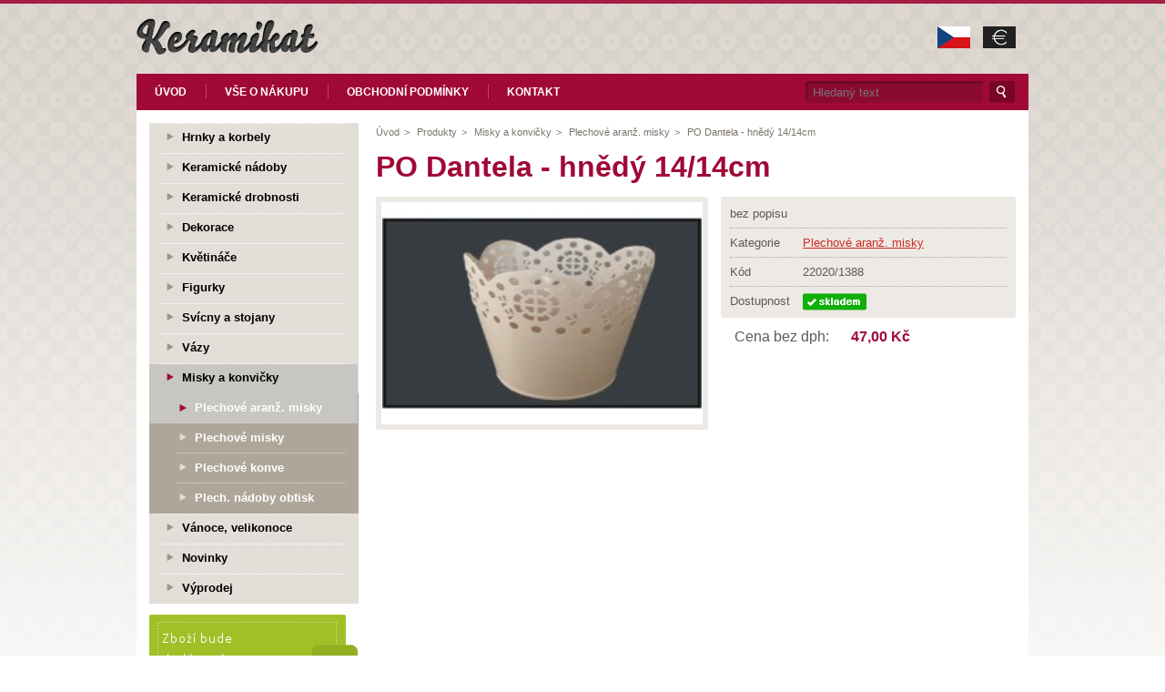

--- FILE ---
content_type: text/html; charset=UTF-8
request_url: http://www.keramikat.cz/produkty/misky-a-konvicky/plechove-aranz-misky/po-dantela-hnedy-1414cm
body_size: 10681
content:
<!DOCTYPE html>
<html lang="cs">
<head>
	<base href="http://www.keramikat.cz/">
	<!-- META -->
	<meta http-equiv="X-UA-Compatible" content="IE=edge">
	<meta charset="utf-8">
	<meta name="language" content="cs">
	<meta name="description" content="Nabízíme široký sortiment hrnků, květináčů, váz a mnoho dalších keramických výrobků za velkoobchodní ceny.">
	<meta name="keywords" content="keramika, keramické výrobky">
	<meta name="robots" content="index,follow">
	<meta name="copyright" content="Krasimir Cvetanov">
	<meta name="author" content="AITOM Group s.r.o.; http://www.aitom.cz; mailto:info(@)aitom.cz">
	
	<link rel="shortcut icon" href="tpl/web/images/favicon.gif">
	<!-- TITLE -->
	<title>PO Dantela  - hnědý  14/14cm - Produkty - Keramikat.cz</title>
	<!-- FAVICON -->
	<link rel="icon" type="image/gif" href="tpl/web/images/favicon.gif"><!-- Major Browsers -->
	<!--[if IE]><link rel="SHORTCUT ICON" href="tpl/web/images/favicon.ico"/><![endif]-->
	<!-- CSS -->
	<link rel="stylesheet" href="tpl/web/css/style.css?11" media="all">
	<!-- JS -->
		<link rel="stylesheet" href="http://www.keramikat.cz/core/csscore.php?isFrontend">
	<link rel="stylesheet" href="tpl/web/css/jquery.tooltip.css">
	<link rel="stylesheet" href="tpl/web/css/jquery.jgrowl.css">
	<link rel="stylesheet" href="tpl/web/css/jquery.validationEngine.css">

						<link rel="stylesheet" href="aitom/ext/DatagridExt/inc/style.css">
								<link rel="stylesheet" href="aitom/komponenty/Eshop/smarty/web/css/web.css">
			
		<script src="tpl/web/js/jquery.min.js"></script>
	<script src="tpl/web/js/jquery.ui.min.js"></script>
	<script src="tpl/web/js/jquery.ui.datepicker-cs.js"></script>
	<script src="tpl/web/js/jquery.tooltip.min.js"></script>
	<script src="tpl/web/js/jquery.jgrowl.min.js"></script>
	<script src="tpl/web/js/jquery.validationEngine-cz.js"></script>
	<script src="tpl/web/js/jquery.validationEngine.js"></script>

	
		<script>
		  /* <![CDATA[ */
				var phpexport_never_ever_touch_it = "{\"extId\":\"6\",\"var pictures_path\":\"new Array()\",\"var pictures_id\":\"new Array()\",\"pictures_path[0]\":\"dovoz\\/plech_aranz_misky\\/232.jpg\",\"pictures_id[0]\":\"\'obr-9443\",\"address\":{\"AJAX_FE\":29,\"AJAX_BE\":26,\"FRONTEND\":28,\"BACKEND\":27,\"mode\":28,\"path\":[{\"id_mutation\":\"1\",\"id_menu\":\"1\",\"id_language\":\"4\",\"id_redirect\":null,\"time\":\"1257110498\",\"name\":\"\\u00davod\",\"name_seo\":\"uvod\",\"name_seo_self\":\"1\",\"type\":\"1\",\"param\":\"\",\"state\":\"0\",\"lmenu\":\"1\",\"seo_title\":\"Velkoobchod s keramick\\u00fdm a d\\u00e1rkov\\u00fdm zbo\\u017e\\u00edm \\u2013 Keramikat.cz\",\"seo_keywords\":\"\",\"seo_desc\":\"\",\"logo\":\"0\",\"parent\":null,\"id_struct\":\"1\",\"lft\":\"1\",\"rgt\":\"10\",\"depth\":\"0\",\"address\":\"http:\\/\\/www.keramikat.cz\\/\"},{\"id_mutation\":\"38\",\"id_menu\":\"37\",\"id_language\":\"4\",\"id_redirect\":null,\"time\":\"1279892346\",\"name\":\"Produkty\",\"name_seo\":\"produkty\",\"name_seo_self\":\"0\",\"type\":\"1\",\"param\":\"\",\"state\":\"0\",\"lmenu\":\"1\",\"seo_title\":\"\",\"seo_keywords\":\"\",\"seo_desc\":\"\",\"logo\":\"0\",\"parent\":null,\"id_struct\":\"26\",\"lft\":\"13\",\"rgt\":\"14\",\"depth\":\"0\",\"address\":\"http:\\/\\/www.keramikat.cz\\/produkty\"},{\"id_mutation\":\"38\",\"id_menu\":\"37\",\"id_language\":\"4\",\"id_redirect\":null,\"time\":\"1279892346\",\"name\":\"Misky a konvi\\u010dky\",\"name_seo\":\"produkty\",\"name_seo_self\":\"0\",\"type\":\"1\",\"param\":\"\",\"state\":\"0\",\"lmenu\":\"1\",\"seo_title\":\"\",\"seo_keywords\":\"\",\"seo_desc\":\"\",\"logo\":\"0\",\"parent\":null,\"id_struct\":\"26\",\"lft\":\"13\",\"rgt\":\"14\",\"depth\":\"0\",\"address\":\"http:\\/\\/www.keramikat.cz\\/produkty\",\"url\":\"http:\\/\\/www.keramikat.cz\\/produkty\\/misky-a-konvicky\",\"user_added\":true},{\"id_mutation\":\"38\",\"id_menu\":\"37\",\"id_language\":\"4\",\"id_redirect\":null,\"time\":\"1279892346\",\"name\":\"Plechov\\u00e9 aran\\u017e. misky\",\"name_seo\":\"produkty\",\"name_seo_self\":\"0\",\"type\":\"1\",\"param\":\"\",\"state\":\"0\",\"lmenu\":\"1\",\"seo_title\":\"\",\"seo_keywords\":\"\",\"seo_desc\":\"\",\"logo\":\"0\",\"parent\":null,\"id_struct\":\"26\",\"lft\":\"13\",\"rgt\":\"14\",\"depth\":\"0\",\"address\":\"http:\\/\\/www.keramikat.cz\\/produkty\",\"url\":\"http:\\/\\/www.keramikat.cz\\/produkty\\/misky-a-konvicky\\/plechove-aranz-misky\",\"user_added\":true},{\"id_mutation\":\"38\",\"id_menu\":\"37\",\"id_language\":\"4\",\"id_redirect\":null,\"time\":\"1279892346\",\"name\":\"PO Dantela  - hn\\u011bd\\u00fd  14\\/14cm\",\"name_seo\":\"produkty\",\"name_seo_self\":\"0\",\"type\":\"1\",\"param\":\"\",\"state\":\"0\",\"lmenu\":\"1\",\"seo_title\":\"\",\"seo_keywords\":\"\",\"seo_desc\":\"\",\"logo\":\"0\",\"parent\":null,\"id_struct\":\"26\",\"lft\":\"13\",\"rgt\":\"14\",\"depth\":\"0\",\"address\":\"http:\\/\\/www.keramikat.cz\\/produkty\",\"url\":\"http:\\/\\/www.keramikat.cz\\/produkty\\/misky-a-konvicky\\/plechove-aranz-misky\\/po-dantela-hnedy-1414cm\",\"user_added\":true}],\"url\":\"http:\\/\\/www.keramikat.cz\\/produkty\\/misky-a-konvicky\\/plechove-aranz-misky\\/po-dantela-hnedy-1414cm\",\"url_original\":\"http:\\/\\/www.keramikat.cz\\/produkty\",\"last_original_index\":1,\"base\":\"http:\\/\\/www.keramikat.cz\\/\",\"root\":\"aitom\\/\",\"root_original\":\"aitom\\/\",\"pagedata\":{\"id_mutation\":\"38\",\"id_menu\":\"37\",\"id_language\":\"4\",\"id_redirect\":null,\"time\":\"1279892346\",\"name\":\"PO Dantela  - hn\\u011bd\\u00fd  14\\/14cm\",\"name_seo\":\"produkty\",\"name_seo_self\":\"0\",\"type\":\"1\",\"param\":\"\",\"state\":\"0\",\"lmenu\":\"1\",\"seo_title\":\"\",\"seo_keywords\":\"\",\"seo_desc\":\"\",\"logo\":\"0\",\"parent\":null,\"id_struct\":\"26\",\"lft\":\"13\",\"rgt\":\"14\",\"depth\":\"0\",\"address\":\"http:\\/\\/www.keramikat.cz\\/produkty\",\"url\":\"http:\\/\\/www.keramikat.cz\\/produkty\\/misky-a-konvicky\\/plechove-aranz-misky\\/po-dantela-hnedy-1414cm\",\"user_added\":true},\"params\":[\"misky-a-konvicky\",\"plechove-aranz-misky\",\"po-dantela-hnedy-1414cm\"],\"seo_title\":\"PO Dantela  - hn\\u011bd\\u00fd  14\\/14cm - Produkty - Keramikat.cz\",\"seo_desc\":\"Nab\\u00edz\\u00edme \\u0161irok\\u00fd sortiment hrnk\\u016f, kv\\u011btin\\u00e1\\u010d\\u016f, v\\u00e1z a mnoho dal\\u0161\\u00edch keramick\\u00fdch v\\u00fdrobk\\u016f za velkoobchodn\\u00ed ceny.\",\"seo_keywords\":\"keramika, keramick\\u00e9 v\\u00fdrobky\",\"mode_base\":\"http:\\/\\/www.keramikat.cz\\/\"},\"config\":{\"0\":{\"id_language\":\"0\",\"name\":\"registered_translations\",\"value\":\"s:199:\\\"aitom\\/komponenty\\/Zalohovani\\/zalohovani.lang;aitom\\/moduly\\/Page\\/lang\\/page.lang;aitom\\/komponenty\\/Eshop\\/eshop.lang;aitom\\/ext\\/DatagridExt\\/lang\\/datagridExt.lang;aitom\\/moduly\\/BoxWYSIWYG\\/lang\\/boxWYSIWYG.lang\\\";\",\"id_component\":null,\"id_ext\":null,\"id_module\":null,\"desc_short\":\"\",\"desc_long\":\"\",\"type\":\"0\",\"user_editable\":\"0\",\"type_params\":\"\",\"not_editable\":\"0\"},\"1\":{\"id_language\":\"0\",\"name\":\"zalohovani_pocet_zaloh\",\"value\":\"i:10;\",\"id_component\":null,\"id_ext\":null,\"id_module\":null,\"desc_short\":\"\",\"desc_long\":\"\",\"type\":\"0\",\"user_editable\":\"0\",\"type_params\":\"\",\"not_editable\":\"0\"},\"2\":{\"id_language\":\"4\",\"name\":\"web_name\",\"value\":\"s:12:\\\"KeramikaT.cz\\\";\",\"id_component\":null,\"id_ext\":null,\"id_module\":null,\"desc_short\":\"\",\"desc_long\":\"\",\"type\":\"0\",\"user_editable\":\"0\",\"type_params\":\"\",\"not_editable\":\"0\"},\"3\":{\"id_language\":\"0\",\"name\":\"customer\",\"value\":\"s:17:\\\"Krasimir Cvetanov\\\";\",\"id_component\":null,\"id_ext\":null,\"id_module\":null,\"desc_short\":\"\",\"desc_long\":\"\",\"type\":\"0\",\"user_editable\":\"0\",\"type_params\":\"\",\"not_editable\":\"0\"},\"4\":{\"id_language\":\"0\",\"name\":\"main_cont_mail\",\"value\":\"s:21:\\\"kersklad@keramikat.cz\\\";\",\"id_component\":null,\"id_ext\":null,\"id_module\":null,\"desc_short\":\"\",\"desc_long\":\"\",\"type\":\"0\",\"user_editable\":\"0\",\"type_params\":\"\",\"not_editable\":\"0\"},\"5\":{\"id_language\":\"0\",\"name\":\"from_mail\",\"value\":\"s:21:\\\"kersklad@keramikat.cz\\\";\",\"id_component\":null,\"id_ext\":null,\"id_module\":null,\"desc_short\":\"\",\"desc_long\":\"\",\"type\":\"0\",\"user_editable\":\"0\",\"type_params\":\"\",\"not_editable\":\"0\"},\"6\":{\"id_language\":\"0\",\"name\":\"admin_mail\",\"value\":\"s:21:\\\"kersklad@keramikat.cz\\\";\",\"id_component\":null,\"id_ext\":null,\"id_module\":null,\"desc_short\":\"\",\"desc_long\":\"\",\"type\":\"0\",\"user_editable\":\"0\",\"type_params\":\"\",\"not_editable\":\"0\"},\"7\":{\"id_language\":\"0\",\"name\":\"meta_copy\",\"value\":\"s:17:\\\"Krasimir Cvetanov\\\";\",\"id_component\":null,\"id_ext\":null,\"id_module\":null,\"desc_short\":\"\",\"desc_long\":\"\",\"type\":\"0\",\"user_editable\":\"0\",\"type_params\":\"\",\"not_editable\":\"0\"},\"8\":{\"id_language\":\"0\",\"name\":\"meta_robots\",\"value\":\"s:12:\\\"index,follow\\\";\",\"id_component\":null,\"id_ext\":null,\"id_module\":null,\"desc_short\":\"\",\"desc_long\":\"\",\"type\":\"0\",\"user_editable\":\"0\",\"type_params\":\"\",\"not_editable\":\"0\"},\"9\":{\"id_language\":\"0\",\"name\":\"favicon\",\"value\":\"s:0:\\\"\\\";\",\"id_component\":null,\"id_ext\":null,\"id_module\":null,\"desc_short\":\"\",\"desc_long\":\"\",\"type\":\"0\",\"user_editable\":\"0\",\"type_params\":\"\",\"not_editable\":\"0\"},\"10\":{\"id_language\":\"4\",\"name\":\"seo_default_title\",\"value\":\"s:12:\\\"Keramikat.cz\\\";\",\"id_component\":null,\"id_ext\":null,\"id_module\":null,\"desc_short\":\"\",\"desc_long\":\"\",\"type\":\"0\",\"user_editable\":\"0\",\"type_params\":\"\",\"not_editable\":\"0\"},\"11\":{\"id_language\":\"4\",\"name\":\"seo_default_keywords\",\"value\":\"s:29:\\\"keramika, keramick\\u00e9 v\\u00fdrobky\\\";\",\"id_component\":null,\"id_ext\":null,\"id_module\":null,\"desc_short\":\"\",\"desc_long\":\"\",\"type\":\"0\",\"user_editable\":\"0\",\"type_params\":\"\",\"not_editable\":\"0\"},\"12\":{\"id_language\":\"4\",\"name\":\"seo_default_desc\",\"value\":\"s:122:\\\"Nab\\u00edz\\u00edme \\u0161irok\\u00fd sortiment hrnk\\u016f, kv\\u011btin\\u00e1\\u010d\\u016f, v\\u00e1z a mnoho dal\\u0161\\u00edch keramick\\u00fdch v\\u00fdrobk\\u016f za velkoobchodn\\u00ed ceny.\\\";\",\"id_component\":null,\"id_ext\":null,\"id_module\":null,\"desc_short\":\"\",\"desc_long\":\"\",\"type\":\"0\",\"user_editable\":\"0\",\"type_params\":\"\",\"not_editable\":\"0\"},\"13\":{\"id_language\":\"4\",\"name\":\"linkbuilding\",\"value\":\"s:0:\\\"\\\";\",\"id_component\":null,\"id_ext\":null,\"id_module\":null,\"desc_short\":\"\",\"desc_long\":\"\",\"type\":\"0\",\"user_editable\":\"0\",\"type_params\":\"\",\"not_editable\":\"0\"},\"14\":{\"id_language\":\"0\",\"name\":\"eshop_vyprodejZobraz\",\"value\":\"b:0;\",\"id_component\":null,\"id_ext\":null,\"id_module\":null,\"desc_short\":\"\",\"desc_long\":\"\",\"type\":\"0\",\"user_editable\":\"0\",\"type_params\":\"\",\"not_editable\":\"0\"},\"15\":{\"id_language\":\"0\",\"name\":\"eshop_vyprodejPocet\",\"value\":\"s:1:\\\"1\\\";\",\"id_component\":null,\"id_ext\":null,\"id_module\":null,\"desc_short\":\"\",\"desc_long\":\"\",\"type\":\"0\",\"user_editable\":\"0\",\"type_params\":\"\",\"not_editable\":\"0\"},\"16\":{\"id_language\":\"0\",\"name\":\"eshop_novinkyZobraz\",\"value\":\"b:0;\",\"id_component\":null,\"id_ext\":null,\"id_module\":null,\"desc_short\":\"\",\"desc_long\":\"\",\"type\":\"0\",\"user_editable\":\"0\",\"type_params\":\"\",\"not_editable\":\"0\"},\"17\":{\"id_language\":\"0\",\"name\":\"eshop_novinkyPocet\",\"value\":\"s:1:\\\"1\\\";\",\"id_component\":null,\"id_ext\":null,\"id_module\":null,\"desc_short\":\"\",\"desc_long\":\"\",\"type\":\"0\",\"user_editable\":\"0\",\"type_params\":\"\",\"not_editable\":\"0\"},\"18\":{\"id_language\":\"0\",\"name\":\"eshop_ga_login\",\"value\":\"s:0:\\\"\\\";\",\"id_component\":null,\"id_ext\":null,\"id_module\":null,\"desc_short\":\"\",\"desc_long\":\"\",\"type\":\"0\",\"user_editable\":\"0\",\"type_params\":\"\",\"not_editable\":\"0\"},\"19\":{\"id_language\":\"0\",\"name\":\"eshop_ga_passwd\",\"value\":\"s:0:\\\"\\\";\",\"id_component\":null,\"id_ext\":null,\"id_module\":null,\"desc_short\":\"\",\"desc_long\":\"\",\"type\":\"0\",\"user_editable\":\"0\",\"type_params\":\"\",\"not_editable\":\"0\"},\"20\":{\"id_language\":\"0\",\"name\":\"eshop_email\",\"value\":\"s:21:\\\"kersklad@keramikat.cz\\\";\",\"id_component\":null,\"id_ext\":null,\"id_module\":null,\"desc_short\":\"\",\"desc_long\":\"\",\"type\":\"0\",\"user_editable\":\"0\",\"type_params\":\"\",\"not_editable\":\"0\"},\"21\":{\"id_language\":\"0\",\"name\":\"eshop_objednavkaEmail\",\"value\":\"s:21:\\\"kersklad@keramikat.cz\\\";\",\"id_component\":null,\"id_ext\":null,\"id_module\":null,\"desc_short\":\"\",\"desc_long\":\"\",\"type\":\"0\",\"user_editable\":\"0\",\"type_params\":\"\",\"not_editable\":\"0\"},\"22\":{\"id_language\":\"0\",\"name\":\"eshop_jmenoSpolecnosti\",\"value\":\"s:17:\\\"Krasimir Cvetanov\\\";\",\"id_component\":null,\"id_ext\":null,\"id_module\":null,\"desc_short\":\"\",\"desc_long\":\"\",\"type\":\"0\",\"user_editable\":\"0\",\"type_params\":\"\",\"not_editable\":\"0\"},\"23\":{\"id_language\":\"0\",\"name\":\"eshop_ulice\",\"value\":\"s:17:\\\"Smi\\u0159ick\\u00fdch 1120\\\";\",\"id_component\":null,\"id_ext\":null,\"id_module\":null,\"desc_short\":\"\",\"desc_long\":\"\",\"type\":\"0\",\"user_editable\":\"0\",\"type_params\":\"\",\"not_editable\":\"0\"},\"24\":{\"id_language\":\"0\",\"name\":\"eshop_mesto\",\"value\":\"s:7:\\\"N\\u00e1chod\\\";\",\"id_component\":null,\"id_ext\":null,\"id_module\":null,\"desc_short\":\"\",\"desc_long\":\"\",\"type\":\"0\",\"user_editable\":\"0\",\"type_params\":\"\",\"not_editable\":\"0\"},\"25\":{\"id_language\":\"0\",\"name\":\"eshop_psc\",\"value\":\"s:6:\\\"547 01\\\";\",\"id_component\":null,\"id_ext\":null,\"id_module\":null,\"desc_short\":\"\",\"desc_long\":\"\",\"type\":\"0\",\"user_editable\":\"0\",\"type_params\":\"\",\"not_editable\":\"0\"},\"26\":{\"id_language\":\"0\",\"name\":\"eshop_objednavkaHlavicka\",\"value\":\"s:36:\\\"D\\u011bkujeme v\\u00e1m za va\\u0161i objedn\\u00e1vku.\\\";\",\"id_component\":null,\"id_ext\":null,\"id_module\":null,\"desc_short\":\"\",\"desc_long\":\"\",\"type\":\"0\",\"user_editable\":\"0\",\"type_params\":\"\",\"not_editable\":\"0\"},\"27\":{\"id_language\":\"0\",\"name\":\"eshop_objednavkaPaticka\",\"value\":\"s:0:\\\"\\\";\",\"id_component\":null,\"id_ext\":null,\"id_module\":null,\"desc_short\":\"\",\"desc_long\":\"\",\"type\":\"0\",\"user_editable\":\"0\",\"type_params\":\"\",\"not_editable\":\"0\"},\"28\":{\"id_language\":\"0\",\"name\":\"eshop_telefon\",\"value\":\"s:16:\\\"+420 491 428 534\\\";\",\"id_component\":null,\"id_ext\":null,\"id_module\":null,\"desc_short\":\"\",\"desc_long\":\"\",\"type\":\"0\",\"user_editable\":\"0\",\"type_params\":\"\",\"not_editable\":\"0\"},\"29\":{\"id_language\":\"0\",\"name\":\"eshop_mobil\",\"value\":\"s:13:\\\"+420601361391\\\";\",\"id_component\":null,\"id_ext\":null,\"id_module\":null,\"desc_short\":\"\",\"desc_long\":\"\",\"type\":\"0\",\"user_editable\":\"0\",\"type_params\":\"\",\"not_editable\":\"0\"},\"30\":{\"id_language\":\"0\",\"name\":\"eshop_oteviraciDoba\",\"value\":\"s:11:\\\"7.30 -15.30\\\";\",\"id_component\":null,\"id_ext\":null,\"id_module\":null,\"desc_short\":\"\",\"desc_long\":\"\",\"type\":\"0\",\"user_editable\":\"0\",\"type_params\":\"\",\"not_editable\":\"0\"},\"31\":{\"id_language\":\"0\",\"name\":\"eshop_ic\",\"value\":\"s:8:\\\"15624099\\\";\",\"id_component\":null,\"id_ext\":null,\"id_module\":null,\"desc_short\":\"\",\"desc_long\":\"\",\"type\":\"0\",\"user_editable\":\"0\",\"type_params\":\"\",\"not_editable\":\"0\"},\"32\":{\"id_language\":\"0\",\"name\":\"eshop_dic\",\"value\":\"s:12:\\\"CZ5907192269\\\";\",\"id_component\":null,\"id_ext\":null,\"id_module\":null,\"desc_short\":\"\",\"desc_long\":\"\",\"type\":\"0\",\"user_editable\":\"0\",\"type_params\":\"\",\"not_editable\":\"0\"},\"33\":{\"id_language\":\"0\",\"name\":\"eshop_bankovniUcet\",\"value\":\"s:0:\\\"\\\";\",\"id_component\":null,\"id_ext\":null,\"id_module\":null,\"desc_short\":\"\",\"desc_long\":\"\",\"type\":\"0\",\"user_editable\":\"0\",\"type_params\":\"\",\"not_editable\":\"0\"},\"34\":{\"id_language\":\"0\",\"name\":\"eshop_konstantniSymbol\",\"value\":\"s:0:\\\"\\\";\",\"id_component\":null,\"id_ext\":null,\"id_module\":null,\"desc_short\":\"\",\"desc_long\":\"\",\"type\":\"0\",\"user_editable\":\"0\",\"type_params\":\"\",\"not_editable\":\"0\"},\"35\":{\"id_language\":\"0\",\"name\":\"eshop_specifickySymbol\",\"value\":\"s:0:\\\"\\\";\",\"id_component\":null,\"id_ext\":null,\"id_module\":null,\"desc_short\":\"\",\"desc_long\":\"\",\"type\":\"0\",\"user_editable\":\"0\",\"type_params\":\"\",\"not_editable\":\"0\"},\"36\":{\"id_language\":\"0\",\"name\":\"eshop_variabilniSymbol\",\"value\":\"s:0:\\\"\\\";\",\"id_component\":null,\"id_ext\":null,\"id_module\":null,\"desc_short\":\"\",\"desc_long\":\"\",\"type\":\"0\",\"user_editable\":\"0\",\"type_params\":\"\",\"not_editable\":\"0\"},\"37\":{\"id_language\":\"0\",\"name\":\"eshop_variabilniSymbolPocitadlo\",\"value\":\"i:3265;\",\"id_component\":null,\"id_ext\":null,\"id_module\":null,\"desc_short\":\"\",\"desc_long\":\"\",\"type\":\"0\",\"user_editable\":\"0\",\"type_params\":\"\",\"not_editable\":\"0\"},\"38\":{\"id_language\":\"0\",\"name\":\"eshop_zadavat_ceny_s_dph\",\"value\":\"i:1;\",\"id_component\":null,\"id_ext\":null,\"id_module\":null,\"desc_short\":\"\",\"desc_long\":\"\",\"type\":\"0\",\"user_editable\":\"0\",\"type_params\":\"\",\"not_editable\":\"0\"},\"39\":{\"id_language\":\"0\",\"name\":\"eshop_global_dph\",\"value\":\"i:20;\",\"id_component\":null,\"id_ext\":null,\"id_module\":null,\"desc_short\":\"\",\"desc_long\":\"\",\"type\":\"0\",\"user_editable\":\"0\",\"type_params\":\"\",\"not_editable\":\"0\"},\"40\":{\"id_language\":\"0\",\"name\":\"eshop_dopravaZdarma\",\"value\":\"s:4:\\\"1500\\\";\",\"id_component\":null,\"id_ext\":null,\"id_module\":null,\"desc_short\":\"\",\"desc_long\":\"\",\"type\":\"0\",\"user_editable\":\"0\",\"type_params\":\"\",\"not_editable\":\"0\"},\"41\":{\"id_language\":\"0\",\"name\":\"gogle_analytics\",\"value\":\"s:13:\\\"UA-46139827-1\\\";\",\"id_component\":null,\"id_ext\":null,\"id_module\":null,\"desc_short\":\"\",\"desc_long\":\"\",\"type\":\"0\",\"user_editable\":\"0\",\"type_params\":\"\",\"not_editable\":\"0\"},\"42\":{\"id_language\":\"0\",\"name\":\"gogle_webmaster\",\"value\":\"s:0:\\\"\\\";\",\"id_component\":null,\"id_ext\":null,\"id_module\":null,\"desc_short\":\"\",\"desc_long\":\"\",\"type\":\"0\",\"user_editable\":\"0\",\"type_params\":\"\",\"not_editable\":\"0\"},\"43\":{\"id_language\":\"0\",\"name\":\"pageArchive\",\"value\":\"i:4;\",\"id_component\":null,\"id_ext\":null,\"id_module\":\"7\",\"desc_short\":\"Po\\u010det z\\u00e1loh:\",\"desc_long\":\"Ur\\u010duje po\\u010det udr\\u010dovan\\u00fdch z\\u00e1loh jedn\\u00e9 mutace (str\\u00e1nky).\",\"type\":\"0\",\"user_editable\":\"0\",\"type_params\":\"width:10px,maxlength:2\",\"not_editable\":\"0\"},\"44\":{\"id_language\":\"0\",\"name\":\"menu_main_item_policy\",\"value\":\"i:1;\",\"id_component\":null,\"id_ext\":null,\"id_module\":null,\"desc_short\":\"Pr\\u00e1ce s hlavn\\u00ed polo\\u017ekou menu\",\"desc_long\":\"Ur\\u010duje, jak se m\\u00e1 zach\\u00e1zet s hlavn\\u00ed polo\\u017ekou hlavn\\u00edho menu p\\u0159i zobrazen\\u00ed na frontendu\",\"type\":\"4\",\"user_editable\":\"0\",\"type_params\":\"Nezobrazit=0;Zobrazi v prvn\\u00ed pod\\u00farovni=1\",\"not_editable\":\"0\"},\"registered_translations\":\"aitom\\/komponenty\\/Zalohovani\\/zalohovani.lang;aitom\\/moduly\\/Page\\/lang\\/page.lang;aitom\\/komponenty\\/Eshop\\/eshop.lang;aitom\\/ext\\/DatagridExt\\/lang\\/datagridExt.lang;aitom\\/moduly\\/BoxWYSIWYG\\/lang\\/boxWYSIWYG.lang\",\"zalohovani_pocet_zaloh\":10,\"web_name\":\"KeramikaT.cz\",\"customer\":\"Krasimir Cvetanov\",\"main_cont_mail\":\"kersklad@keramikat.cz\",\"from_mail\":\"kersklad@keramikat.cz\",\"admin_mail\":\"kersklad@keramikat.cz\",\"meta_copy\":\"Krasimir Cvetanov\",\"meta_robots\":\"index,follow\",\"favicon\":\"\",\"seo_default_title\":\"Keramikat.cz\",\"seo_default_keywords\":\"keramika, keramick\\u00e9 v\\u00fdrobky\",\"seo_default_desc\":\"Nab\\u00edz\\u00edme \\u0161irok\\u00fd sortiment hrnk\\u016f, kv\\u011btin\\u00e1\\u010d\\u016f, v\\u00e1z a mnoho dal\\u0161\\u00edch keramick\\u00fdch v\\u00fdrobk\\u016f za velkoobchodn\\u00ed ceny.\",\"linkbuilding\":\"\",\"eshop_vyprodejZobraz\":false,\"eshop_vyprodejPocet\":\"1\",\"eshop_novinkyZobraz\":false,\"eshop_novinkyPocet\":\"1\",\"eshop_ga_login\":\"\",\"eshop_ga_passwd\":\"\",\"eshop_email\":\"kersklad@keramikat.cz\",\"eshop_objednavkaEmail\":\"kersklad@keramikat.cz\",\"eshop_jmenoSpolecnosti\":\"Krasimir Cvetanov\",\"eshop_ulice\":\"Smi\\u0159ick\\u00fdch 1120\",\"eshop_mesto\":\"N\\u00e1chod\",\"eshop_psc\":\"547 01\",\"eshop_objednavkaHlavicka\":\"D\\u011bkujeme v\\u00e1m za va\\u0161i objedn\\u00e1vku.\",\"eshop_objednavkaPaticka\":\"\",\"eshop_telefon\":\"+420 491 428 534\",\"eshop_mobil\":\"+420601361391\",\"eshop_oteviraciDoba\":\"7.30 -15.30\",\"eshop_ic\":\"15624099\",\"eshop_dic\":\"CZ5907192269\",\"eshop_bankovniUcet\":\"\",\"eshop_konstantniSymbol\":\"\",\"eshop_specifickySymbol\":\"\",\"eshop_variabilniSymbol\":\"\",\"eshop_variabilniSymbolPocitadlo\":3265,\"eshop_zadavat_ceny_s_dph\":1,\"eshop_global_dph\":20,\"eshop_dopravaZdarma\":\"1500\",\"gogle_analytics\":\"UA-46139827-1\",\"gogle_webmaster\":\"\",\"pageArchive\":4,\"menu_main_item_policy\":1},\"lang\":{\"langdata\":{\"id_language\":\"4\",\"file\":\"cs.lang\",\"active\":\"1\",\"rank\":\"1\",\"default_be\":\"1\",\"default_fe\":\"1\",\"flag_file\":\"\",\"name\":\"\\u010ce\\u0161tina\",\"abbr\":\"cs\",\"admin\":\"1\"},\"id\":\"4\",\"trans\":{\"vitejte\":\"V\\u00e1tejte u n\\u00e1s!\",\"404_nenalezeno\":\"404 Nenalezeno\",\"403_forbidden\":\"403 Nepovolen\\u00fd p\\u0159\\u00edstup\",\"500_server\":\"500 Chyba serveru\",\"sysPhotoGallery\":\"Fotogalerie\",\"sysName\":\"N\\u00e1zev\",\"sysFile\":\"Soubor\",\"sysDownload\":\"St\\u00e1hnout\",\"sysImage\":\"Obr\\u00e1zek\",\"sysForm\":\"z\",\"sysAnd\":\"a\",\"sysFirstName\":\"Jm\\u00e9no\",\"sysSurName\":\"P\\u0159\\u00edjmen\\u00ed\",\"sysFirstSurName\":\"Jm\\u00e9no a p\\u0159\\u00edjmen\\u00ed\",\"sysPhone\":\"Telefon\",\"sysEmail\":\"E-mail\",\"sysNote\":\"Pozn\\u00e1mka\",\"sysUnfilled\":\"nevypln\\u011bno\",\"sysItemsMarked\":\"Polo\\u017eky ozna\\u010den\\u00e9\",\"sysAreRequired\":\"jsou povinn\\u00e9\",\"sysMailSend\":\"Zpr\\u00e1v byla odesl\\u00e1na\",\"sysMailNotSend\":\"Zpr\\u00e1vu se nepoda\\u0159ilo odeslat\",\"sysNotContactMail\":\"Nen\\u00ed zad\\u00e1n kontaktn\\u00ed mail\",\"sysNoThumb\":\"N\\u00e1hled nen\\u00ed k dispozici\",\"sysSearch\":\"Hledat\",\"sysSearchTerm\":\"Hledan\\u00fd v\\u00fdraz\",\"sysSearchEmpty\":\"Litujeme, ale nebyly nalezeny \\u017e\\u00e1dn\\u00e9 v\\u00fdskyty.\",\"sysSearchOccur\":\"v\\u00fdskyt\\u016f\",\"sysSearchResults\":\"Vyps\\u00e1no je prvn\\u00edch 50 nejrelevantn\\u011bj\\u0161\\u00edch v\\u00fdsledk\\u016f.\",\"sysSearchShort\":\"Hledan\\u00fd text mus\\u00ed b\\u00fdt alespo\\u0148 ** znaky dlouh\\u00fd\",\"sysLangSwitch\":\"P\\u0159ep\\u00edn\\u00e1n\\u00ed jazyk\\u016f\",\"sysFootCreation\":\"Tvorba webov\\u00fdch str\\u00e1nek\",\"sysFootCms\":\"Provozov\\u00e1no na redak\\u010dn\\u00edm syst\\u00e9mu\",\"pagNoItems\":\"Nebyl nalezen \\u017e\\u00e1dn\\u00fd obsah.\",\"eshop_zpusoby_pouziti_textilii\":\"Zp\\u016fsoby pou\\u017eit\\u00ed textili\\u00ed\",\"eshop_podle_nazvu_textilii\":\"Podle n\\u00e1zvu textili\\u00ed\",\"eshop_muj_ucet\":\"M\\u016fj \\u00fa\\u010det\",\"eshop_muj_ucet_moje_objednavky\":\"Moje objedn\\u00e1vky\",\"eshop_muj_ucet_oblibene\":\"Obl\\u00edben\\u00e9 zbo\\u017e\\u00ed\",\"eshop_muj_ucet_sledovani\":\"Sledov\\u00e1n\\u00ed cen\",\"eshop_muj_ucet_nastaveni\":\"Nastaven\\u00ed \\u00fa\\u010dtu\",\"eshop_muj_ucet_moje_objednavky_seo\":\"moje-objednavky\",\"eshop_muj_ucet_oblibene_seo\":\"oblibene\",\"eshop_muj_ucet_sledovani_seo\":\"sledovani\",\"eshop_muj_ucet_nastaveni_seo\":\"nastaveni\",\"eshop_muj_ucet_objednavka\":\"Objedn\\u00e1vka\",\"eshop_muj_ucet_objednavka_datum\":\"Datum objedn\\u00e1vky\",\"eshop_muj_ucet_objednavka_stav\":\"Stav\",\"eshop_muj_ucet_objednavka_nebyla_prijata\":\"Objedn\\u00e1vka je\\u0161t\\u011b nebyla p\\u0159ijata\",\"eshop_muj_ucet_objednavka_pocet_polozek\":\"Po\\u010det polo\\u017eek\",\"eshop_muj_ucet_objednavka_zaplaceno\":\"Zaplaceno\",\"eshop_prazdny_seznam\":\"Seznam polo\\u017eek je pr\\u00e1zdn\\u00fd.\",\"eshop_smazat_potvrdit\":\"Opravdu chcete smazat tuto polo\\u017eku?\",\"eshop_button_prihlasit\":\"P\\u0159ihl\\u00e1\\u0161en\\u00ed\",\"eshop_button_odhlasit\":\"Odhl\\u00e1\\u0161en\\u00ed\",\"eshop_button_registrace\":\"Registrace\",\"eshop_button_dalsi\":\"Dal\\u0161\\u00ed\",\"eshop_button_predchozi\":\"P\\u0159edchoz\\u00ed\",\"eshop_button_odeslat\":\"Odeslat\",\"eshop_button_hledat\":\"Hledat\",\"eshop_button_navrat_do_obchodu\":\"N\\u00e1vrat do obchodu\",\"eshop_button_detail\":\"Detail\",\"eshop_button_do_kosiku\":\"Do ko\\u0161\\u00edku\",\"eshop_button_koupit\":\"Koupit\",\"eshop_button_ulozit\":\"Ulo\\u017eit\",\"eshop_button_odstranit\":\"Odstranit\",\"eshop_button_zpet\":\"Zp\\u011bt\",\"eshop_kosik\":\"Ko\\u0161\\u00edk\",\"eshop_kosik_nazev\":\"N\\u00e1zev\",\"eshop_kosik_polozek\":\"Polo\\u017eek\",\"eshop_kosik_celkem\":\"Celkem\",\"eshop_kosik_prohlednout\":\"Prohl\\u00e9dnout ko\\u0161\\u00edk\",\"eshop_kosik_nakupni\":\"N\\u00e1kupn\\u00ed ko\\u0161\\u00edk\",\"eshop_kosik_doruceni\":\"Zp\\u016fsob doru\\u010den\\u00ed a doprava\",\"eshop_kosik_kontrola_osobnich\":\"Kontrola osobn\\u00edch \\u00fadaj\\u016f\",\"eshop_kosik_kontrola_objednavky\":\"Kontrola objednavky\",\"eshop_kosik_dokonceni_objednavky\":\"Dokon\\u010den\\u00ed objedn\\u00e1vky\",\"eshop_kosik_doruceni_seo\":\"doruceni-doprava\",\"eshop_kosik_kontrola_osobnich_seo\":\"konrola-osobnich-udaju\",\"eshop_kosik_kontrola_objednavky_seo\":\"kontrola-objednavky\",\"eshop_kosik_dokonceni_objednavky_seo\":\"dokonceni-objednavky\",\"eshop_kosik_odebrat\":\"Odebrat polo\\u017eku z ko\\u0161\\u00edku\",\"eshop_kosik_prepocitat\":\"P\\u0159epo\\u010d\\u00edtat obsah ko\\u0161\\u00edku\",\"eshop_kosik_pokracovat_nakup\":\"Pokra\\u010dovat v n\\u00e1kupu\",\"eshop_kosik_pokracovat_predchozi\":\"P\\u0159edchoz\\u00ed krok\",\"eshop_kosik_pokracovat\":\"Pokra\\u010dovat v objedn\\u00e1vce\",\"eshop_kosik_celkem_polozek\":\"Celkem polo\\u017eek\",\"eshop_kosik_celkem_recyklace\":\"Recyklace za v\\u0161echny polo\\u017eky\",\"eshop_kosik_body\":\"Bonusov\\u00e9 body\",\"eshop_kosik_body_button\":\"Vyu\\u017e\\u00edt body\",\"eshop_kosik_body_max\":\"M\\u016f\\u017eete vyu\\u017e\\u00edt maxim\\u00e1ln\\u011b\",\"eshop_kosik_body_moc\":\"Zadan\\u00e9 body jsou v\\u011bt\\u0161\\u00ed ne\\u017e v\\u00fd\\u0161e Va\\u0161eho n\\u00e1kupu.\",\"eshop_kosik_nejsou_body\":\"Na kont\\u011b nem\\u00e1te \\u017e\\u00e1dn\\u00e9 bonusov\\u00e9 body\",\"eshop_kosik_prazdny\":\"V n\\u00e1kupn\\u00edm ko\\u0161\\u00edku nejsou \\u017e\\u00e1dn\\u00e9 polo\\u017eky\",\"eshop_kosik_zadejte_dopravu\":\"Zadejte pros\\u00edm dopravu i platbu.\",\"eshop_kosik_zvolte_dopravu\":\"Zvolte zp\\u016fsob dopravy\",\"eshop_kosik_zvolte_platbu\":\"Zvolte zp\\u016fsob platby\",\"eshop_kosik_zadejte_povinne\":\"Zadejte pros\\u00edm v\\u0161echny povinn\\u00e9 \\u00fadaje.\",\"eshop_kosik_prihlaseni\":\"U\\u017e jsem na Va\\u0161em e-shopu nakupoval a chci se p\\u0159il\\u00e1sit.\",\"eshop_kosik_prihlaseni_vysvetleni\":\"Po p\\u0159ihl\\u00e1\\u0161en\\u00ed vypln\\u00edme po\\u017eadovan\\u00e9 informace za V\\u00e1s a budete moci pokra\\u010dovat v n\\u00e1kupu.\",\"eshop_kosik_recyklace\":\"Recyklace\",\"eshop_kosik_doprava\":\"Doprava\",\"eshop_kosik_platba\":\"Platba\",\"eshop_kosik_dokonceni_text\":\"D\\u011bkujeme za Va\\u0161\\u00ed objedn\\u00e1vku.\",\"eshop_kosik_dokonceni_text_vysvetleni\":\"Na zadan\\u00fd email V\\u00e1m byla zasl\\u00e1na kopie objedn\\u00e1vky.\",\"eshop_kosik_mail_rekapitulace\":\"REKAPITULACE OBJEDN\\u00c1VKY\",\"eshop_kosik_mail_dodavatel\":\"DODAVATEL\",\"eshop_kosik_mail_bankovni_spojeni\":\"bank. spojen\\u00ed\",\"eshop_kosik_mail_ks\":\"konstatn\\u00ed symbol\",\"eshop_kosik_mail_ss\":\"specifick\\u00fd symbol\",\"eshop_kosik_mail_vs\":\"variabiln\\u00ed symbol\",\"eshop_kosik_mail_objednavka\":\"Objedn\\u00e1vka\",\"eshop_ano\":\"Ano\",\"eshop_ne\":\"Ne\",\"eshop_cena\":\"Cena\",\"eshop_cena_bezna\":\"B\\u011b\\u017en\\u00e1 cena\",\"eshop_cena_vase\":\"Va\\u0161e cena\",\"eshop_cena_usetrite\":\"U\\u0161et\\u0159\\u00edte\",\"eshop_cena_jedn\":\"Cena za jednotku\",\"eshop_cena_celkem\":\"Celkov\\u00e1 cena\",\"eshop_cena_sleva\":\"Cena po slev\\u011b\",\"eshop_sleva\":\"Sleva\",\"eshop_mnozstvi\":\"Mno\\u017estv\\u00ed\",\"eshop_bez_dph\":\"bez DPH\",\"eshop_s_dph\":\"s DPH\",\"eshop_dph\":\"DPH\",\"eshop_halerove_vyrovnani\":\"Hal\\u00e9\\u0159ov\\u00e9 vyrovn\\u00e1n\\u00ed\",\"eshop_za_kus\":\"za kus\",\"eshop_vice\":\"V\\u00edce\",\"eshop_vice_informaci\":\"V\\u00edce informac\\u00ed\",\"eshop_slevy\":\"Slevy\",\"eshop_slevy_kreditovy_system\":\"Kreditov\\u00fd syst\\u00e9m\",\"eshop_slevy_po_prihlaseni\":\"Slevy m\\u016f\\u017eete vyu\\u017e\\u00edvat a\\u017e po p\\u0159ihl\\u00e1\\u0161en\\u00ed.\",\"eshop_slevy_vyuziti_text\":\"Kredity a dostupn\\u00e9 slevy m\\u016f\\u017eete vyu\\u017e\\u00edt v ko\\u0161\\u00edku.\",\"eshop_slevy_body\":\"Body\",\"eshop_slevy_prepoctem\":\"Prepoctem\",\"eshop_slevy_sleva\":\"Sleva\",\"eshop_slevy_plati\":\"plat\\u00ed\",\"eshop_slevy_do\":\"do\",\"eshop_slevy_pri_nakupu\":\"p\\u0159i n\\u00e1kupu nad\",\"eshop_slevy_kupony\":\"Slevov\\u00e9 kup\\u00f3ny\",\"eshop_vyhledavani_label1\":\"Hledan\\u00fd text\",\"eshop_specialni_nabidky\":\"Speci\\u00e1ln\\u00ed nab\\u00eddky\",\"eshop_specialni_nabidky_doporucujeme\":\"Doporu\\u010dujeme\",\"eshop_specialni_nabidky_akce\":\"Akce\",\"eshop_specialni_nabidky_novinka\":\"Novinka\",\"eshop_specialni_nabidky_novinky\":\"Novinky\",\"eshop_specialni_nabidky_vyprodej\":\"V\\u00fdprodej\",\"eshop_specialni_nabidky_nejprodavanejsi\":\"Nejprod\\u00e1van\\u011bj\\u0161\\u00ed\",\"eshop_specialni_nabidky_doporucujeme_seo\":\"doporucujeme\",\"eshop_specialni_nabidky_akce_seo\":\"akcni-nabidky\",\"eshop_specialni_nabidky_novinky_seo\":\"novinky\",\"eshop_specialni_nabidky_vyprodej_seo\":\"vyprodej\",\"eshop_specialni_nabidky_nejprodavanejsi_seo\":\"nejprodavanejsi\",\"eshop_dotaz_prodejci\":\"Informace o produktech\",\"eshop_dotaz_prodejci_text\":\"Nena\\u0161li jste zbo\\u017e\\u00ed, kter\\u00e9 hled\\u00e1te? Napi\\u0161te n\\u00e1m o n\\u011bj!\",\"eshop_dotaz_prodejci_label1\":\"Telefon\\/Mail\",\"eshop_dotaz_prodejci_label2\":\"Text zpr\\u00e1vy\",\"eshop_kontakt\":\"Kontakt\",\"eshop_kontakt_sidlo\":\"S\\u00eddlo\",\"eshop_kontakt_provozovna\":\"Provozovna\",\"eshop_kontakt_telefon\":\"Telefon\",\"eshop_kontakt_mobil\":\"Mobil\",\"eshop_kontakt_mail\":\"E-mail\",\"eshop_kontakt_mail_pozn\":\"E-mail slou\\u017e\\u00ed z\\u00e1rove\\u0148 jako p\\u0159ihla\\u0161ovac\\u00ed jm\\u00e9no.\",\"eshop_kontakt_web\":\"Web\",\"eshop_kontakt_oteviraci_doba\":\"Otev\\u00edrac\\u00ed doba\",\"eshop_kontakt_heslo\":\"Heslo\",\"eshop_kontakt_heslo_znovu\":\"Heslo znovu\",\"eshop_kontakt_heslo_stare\":\"Star\\u00e9 heslo\",\"eshop_kontakt_heslo_nove\":\"Nov\\u00e9 heslo\",\"eshop_kontakt_heslo_nove_znovu\":\"Znovu nov\\u00e9 heslo\",\"eshop_kontakt_heslo_zmena\":\"Zm\\u011bna hesla\",\"eshop_kontakt_prihlasovaci_udaje\":\"P\\u0159ihla\\u0161ovac\\u00ed \\u00fadaje\",\"eshop_kontakt_osobni_udaje\":\"Osobn\\u00ed \\u00fadaje\",\"eshop_kontakt_dodaci_adresa\":\"Dodac\\u00ed adresa\",\"eshop_kontakt_dodaci_adresa_vysvetleni\":\"Adresa, na kterou V\\u00e1m bude doru\\u010deno zbo\\u017e\\u00ed\",\"eshop_kontakt_fakturacni_adresa\":\"Faktura\\u010dn\\u00ed adresa\",\"eshop_kontakt_jmeno\":\"Jm\\u00e9no\",\"eshop_kontakt_prijmeni\":\"P\\u0159\\u00edjmen\\u00ed\",\"eshop_kontakt_ulice_cp\":\"Ulice, \\u010d.p.\",\"eshop_kontakt_mesto\":\"M\\u011bsto\",\"eshop_kontakt_psc\":\"PS\\u010c\",\"eshop_kontakt_stat\":\"St\\u00e1t\",\"eshop_kontakt_firma\":\"Firma\",\"eshop_kontakt_ic\":\"I\\u010c\",\"eshop_kontakt_dic\":\"DI\\u010c\",\"eshop_kontakt_poznamka\":\"Pozn\\u00e1mka\",\"eshop_kontakt_poznamka_text\":\"Je\\u0161t\\u011b n\\u011bco bychom m\\u011bli v\\u011bd\\u011bt? Napi\\u0161t\\u011b n\\u00e1m to!\",\"eshop_kategorie\":\"Kategorie\",\"eshop_kategorie_popis\":\"Popis kategorie\",\"eshop_kategorie_label1\":\"Kategorie (v\\u0161e)\",\"eshop_vyrobci\":\"V\\u00fdrobci\",\"eshop_vyrobci_button_vsichni\":\"V\\u0161ichni v\\u00fdrobci\",\"eshop_vyrobci_button_vsichni_vybrat\":\"Vybrat vlastn\\u00ed v\\u00fdrobce\",\"eshop_vyrobci_button_vybrat_vse\":\"Vybrat v\\u0161echny\",\"eshop_vyrobci_button_odebrat_vse\":\"Odebrat v\\u0161e\",\"eshop_vyrobci_button_zobrazit\":\"Zobrazit v\\u00fdrobce\",\"eshop_vyrobci_label1\":\"V\\u00fdrobci (v\\u0161e)\",\"eshop_produkty\":\"Produkty\",\"eshop_produkt_id\":\"ID\",\"eshop_produkt_vyrobce\":\"V\\u00fdrobce\",\"eshop_produkt_vyrobce_seo\":\"vyrobce\",\"eshop_produkt_kategorie\":\"Kategorie\",\"eshop_produkt_kod\":\"K\\u00f3d\",\"eshop_produkt_ean\":\"EAN\",\"eshop_produkt_dostupnost\":\"Dostupnost\",\"eshop_produkt_skladem\":\"Skladem\",\"eshop_produkt_zaruka\":\"Z\\u00e1ruka\",\"eshop_produkt_recyklace\":\"Recyklace\",\"eshop_produkt_sirka\":\"\\u0160\\u00ed\\u0159ka\",\"eshop_produkt_porovnat\":\"Porovnat\",\"eshop_produkt_sledovat\":\"Sledovat\",\"eshop_produkt_do_oblibenych\":\"Do obl\\u00edben\\u00fdch\",\"eshop_produkt_hodnoceni\":\"Hodnocen\\u00ed\",\"eshop_produkt_hodnoceni_title\":\"1-nejlep\\u0161\\u00ed, 5-nejhor\\u0161\\u00ed\",\"eshop_produkt_hodnoceni_title_nejlepsi\":\"nejlep\\u0161\\u00ed\",\"eshop_produkt_hodnoceni_title_nejhorsi\":\"nejhor\\u0161\\u00ed\",\"eshop_produkt_nehodnoceno\":\"Zbo\\u017e\\u00ed dosud nebylo hodnoceno.\",\"eshop_produkt_obrazek_dalsi\":\"dal\\u0161\\u00ed\",\"eshop_produkt_obrazek_predchozi\":\"p\\u0159edchoz\\u00ed\",\"eshop_produkt_popis_zalozka\":\"Popis\",\"eshop_produkt_parametry_zalozka\":\"Parametry\",\"eshop_produkt_diskuze_zalozka\":\"Diskuze\",\"eshop_produkt_historie_zalozka\":\"Historie cen\",\"eshop_produkt_pribuzne_zalozka\":\"P\\u0159\\u00edbuzn\\u00e9\",\"eshop_produkt_podobne_zalozka\":\"Podobn\\u00e9\",\"eshop_produkt_popis\":\"Popis produktu\",\"eshop_produkt_parametry\":\"Parametry produktu\",\"eshop_produkt_diskuze\":\"Diskuze - koment\\u00e1\\u0159e\",\"eshop_produkt_historie\":\"Histrorie cen\",\"eshop_produkt_pribuzne\":\"P\\u0159\\u00edbuzn\\u00e9 zbo\\u017e\\u00ed\",\"eshop_produkt_podobne\":\"Podobn\\u00e9 zbo\\u017e\\u00ed\",\"eshop_produkt_diskuze_pridat_prispevek\":\"P\\u0159idat p\\u0159\\u00edsp\\u011bvek\",\"eshop_produkt_diskuze_prazdna\":\"Zat\\u00edm nebyl vlo\\u017een \\u017e\\u00e1dn\\u00fd p\\u0159\\u00edsp\\u011bvek do diskuze.\",\"eshop_produkt_diskuze_jmeno\":\"Jm\\u00e9no\",\"eshop_produkt_diskuze_text\":\"Text\",\"eshop_produkt_diskuze_antispam\":\"Text\",\"eshop_produkt_diskuze_antispam_text\":\"* Kolik je 3 + 3?\",\"eshop_produkt_pribuzne_text\":\"Spolu s t\\u00edmto produktem doporu\\u010dujeme zakoupit\",\"eshop_produkt_podobne_text\":\"Ve stejn\\u00e9 kategorii by V\\u00e1s mohlo zaj\\u00edmat tak\\u00e9 n\\u00e1sleduj\\u00edc\\u00ed zbo\\u017e\\u00ed\",\"eshop_varianty\":\"Varianty\",\"eshop_obrazek_neni\":\"Obr\\u00e1zek nen\\u00ed k dispozici\",\"eshop_spatne_prihlaseni\":\"Zadali jste \\u0161patn\\u00e9 u\\u017eivatelsk\\u00e9 jm\\u00e9no nebo heslo.\",\"eshop_zapomenute_heslo\":\"Zapomenut\\u00e9 heslo\",\"eshop_zapomenute_heslo_seo\":\"zapomenute-heslo\",\"eshop_zapomenute_heslo_text_reg\":\"Pokud nem\\u00e1te vytvo\\u0159en\\u00fd \\u00fa\\u010det, mus\\u00edte se nejd\\u0159\\u00edve zaregistrovat.\",\"eshop_zapomenute_heslo_text_nove\":\"Zapomn\\u011bli jste sv\\u00e9 heslo? Zaslat nov\\u00e9 heslo.\",\"eshop_zapomenute_heslo_text_box\":\"Nov\\u00e9 heslo bude zasl\\u00e1no na V\\u00e1\\u0161 e-mail.\",\"eshop_zapomenute_heslo_mail_text\":\"Va\\u0161e nov\\u00e9 heslo je\",\"eshop_zapomenute_heslo_mail_hlaska_ok\":\"Nov\\u00e9 heslo bylo zasl\\u00e1no na V\\u00e1\\u0161 e-mail.\",\"eshop_zapomenute_heslo_mail_hlaska_ne\":\"Nepoda\\u0159ilo se odeslat e-mail s nov\\u00fdm heslem (Heslo nebylo zm\\u011bn\\u011bno).\",\"eshop_zapomenute_heslo_mail_hlaska_neni_mail\":\"Zadan\\u00fd e-mail nebyl nalezen v datab\\u00e1zi.\",\"eshop_zapomenute_heslo_mail_hlaska_tvar\":\"Zadan\\u00fd e-mail nen\\u00ed ve spr\\u00e1vn\\u00e9m tvaru.\",\"eshop_nastaveni_meny\":\"Nastaven\\u00ed m\\u011bny\",\"eshop_nastaveni_meny_vyber\":\"Zobrazovat v\",\"eshop_dotaz_uspech\":\"Zpr\\u00e1va byla odesl\\u00e1na.\",\"eshop_dotaz_neuspech\":\"Zpr\\u00e1vu se nepoda\\u0159ilo odeslat.\",\"eshop_dotaz_captcha\":\"Chyba zabezpe\\u010den\\u00ed, zrp\\u00e1va nebyla odesl\\u00e1na.\",\"eshop_dotaz_nevyplnene_udaje\":\"Vypl\\u0148te povinn\\u00e9 polo\\u017eky.\",\"eshop_hledani_nenalezeno\":\"Pro zadan\\u00fd v\\u00fdraz nebyly nalezeny \\u017e\\u00e1dn\\u00e9 v\\u00fdsledky.\",\"eshop_pocet_nalezenych\":\"Celkov\\u00fd po\\u010det v\\u00fdsledk\\u016f\",\"eshop_hledani_hledany_text\":\"Hledan\\u00fd text\",\"eshop_hledani_vyrobce\":\"V\\u00fdrobce\",\"eshop_hledani_kategorie\":\"Kategorie\",\"eshop_porovnavani\":\"Porovn\\u00e1v\\u00e1n\\u00ed\",\"eshop_porovnavani_zbozi\":\"zbo\\u017e\\u00ed\",\"eshop_razeni_polozek\":\"Zobrazen\\u00fdch plo\\u017eek\",\"eshop_razeni_dle\":\"\\u0158adit dle\",\"eshop_razeni_obr\":\"Obr\\u00e1zkov\\u00fd v\\u00fdpis\",\"eshop_razeni_tab\":\"Tabulkov\\u00fd v\\u00fdpis\",\"dgActions\":\"Akce\",\"dgPage\":\"Strana\",\"dgOf\":\"z\",\"dgItemsPerPage\":\"Polo\\u017eek\",\"dgSelected\":\"Vybran\\u00e9\",\"dgSubmit\":\"prove\\u010f\",\"dgConfirm\":\"Opravdu prov\\u00e9st?\"},\"langs\":[{\"id_language\":\"4\",\"file\":\"cs.lang\",\"active\":\"1\",\"rank\":\"1\",\"default_be\":\"1\",\"default_fe\":\"1\",\"flag_file\":\"\",\"name\":\"\\u010ce\\u0161tina\",\"abbr\":\"cs\",\"admin\":\"1\"}]},\"messages\":{\"MSG\":1,\"OK\":4,\"WARNING\":3,\"ERROR\":2},\"messages_type\":1,\"messages_array\":[],\"user\":[],\"DEBUG\":false,\"MESSAGES_AUTO_CLOSE\":false,\"MESSAGES_LIFETIME\":6000,\"time\":1768982750,\"post_hash\":\"9xXHc77wW\",\"control_hash1\":\"da39a3ee5e6b4b0d3255bfef95601890afd80709\",\"control_hash2\":\"q1ok3u1euimgamj7773u7gljh4\",\"control_hash3\":\"44c27efd5447174d7dc6a9011afc05ed95ed9d46\"}";
		  /* ]]> */
		</script>
	

	<script src="http://www.keramikat.cz/core/jscore.php?isFrontend"></script>

						<script src="aitom/ext/DatagridExt/inc/script.js"></script>
								<script src="aitom/komponenty/Eshop/inc/script.js"></script>
								<script src="aitom/komponenty/Eshop/inc/eshop_fe_detail.js"></script>
			
<script type="text/javascript" src="tpl/script/global.js"></script>	<!--<script src="tpl/web/js/common.js?11"></script>-->
	<!--[if lte IE 9]>
		<script src="http://html5shiv.googlecode.com/svn/trunk/html5.js"></script>
		<script src="tpl/web/js/iefix.js"></script>
		<link rel="stylesheet" href="tpl/web/css/style-ie.css" media="screen">
	<![endif]-->
		
	<!--google analytics-->
	<script>
		(function(i,s,o,g,r,a,m){i['GoogleAnalyticsObject']=r;i[r]=i[r]||function(){
		(i[r].q=i[r].q||[]).push(arguments)},i[r].l=1*new Date();a=s.createElement(o),
		m=s.getElementsByTagName(o)[0];a.async=1;a.src=g;m.parentNode.insertBefore(a,m)
		})(window,document,'script','//www.google-analytics.com/analytics.js','ga');

		ga('create', 'UA-46139827-1', 'keramikat.cz');
		ga('send', 'pageview');
	</script>
	
	</head>

<body class="">

	<!--CONTAINER-->
	<div id="container">

		<!--HEADER-->
		<div id="header-wrap">
			<div id="header">
				<a id="logotype" href="http://www.keramikat.cz/">
					KeramikaT
				</a>
				       <div id="lang">
	<form action="produkty/misky-a-konvicky/plechove-aranz-misky/po-dantela-hnedy-1414cm" method="post" id="langSwitch">
		<button type="submit" name="newCurrency" value="CZK" class="czk active" title="Zobrazit měnu v CZK">CZK</button>
		<button type="submit" name="newCurrency" value="EUR" class="eur" title="Zobrazit měnu v EUR">EUR</button>
	</form>
</div>  				<div id="navigation">
					       <div id="search">
	<form action="http://www.keramikat.cz/vyhledavani" method="get">
		<input type="text" placeholder="Hledaný text" name="s" value="">
		<button class="searchBtn" name="search-submit" type="submit">Hledat</button>
	</form>
</div>  					<ul>
			<li ><a href="http://www.keramikat.cz/">Úvod</a></li>
			<li ><a href="http://www.keramikat.cz/vse-o-nakupu">Vše o nákupu</a></li>
			<li ><a href="http://www.keramikat.cz/obchodni-podminky">Obchodní podmínky</a></li>
			<li ><a href="http://www.keramikat.cz/kontakt">Kontakt</a></li>
	</ul>				</div>
			</div>
		</div>

		<!--CONTENT-->
		<div id="content">
			<div id="main">
									<div class="breadcrumb">
						<a href="http://www.keramikat.cz/">Úvod</a><span>></span>
								<a href="http://www.keramikat.cz/produkty">Produkty</a><span>></span>
								<a href="http://www.keramikat.cz/produkty/misky-a-konvicky">Misky a konvičky</a><span>></span>
								<a href="http://www.keramikat.cz/produkty/misky-a-konvicky/plechove-aranz-misky">Plechové aranž. misky</a><span>></span>
								<a href="http://www.keramikat.cz/produkty/misky-a-konvicky/plechove-aranz-misky/po-dantela-hnedy-1414cm" class="last">PO Dantela  - hnědý  14/14cm</a>
			</div>					<h1>PO Dantela  - hnědý  14/14cm</h1>
										<div class="product-detail">
	<div class="image">
					<div>
				<a href="get.php?id=9443" rel="lightbox-detail" title="PO Dantela  - hnědý  14/14cm" class="jq_lightbox">
					<img src="rs/upload/dovoz/plech_aranz_misky/thumbs/th_232_247x205.jpg" alt="PO Dantela  - hnědý  14/14cm" />
				</a>
			</div>
							</div>
	<div class="desc">
		<div class="info">
			<table>
				<tr>
					<td colspan="2">bez popisu</td>
				</tr>
				<tr>
					<td>Kategorie</td>
					<td><a href="http://www.keramikat.cz/produkty/misky-a-konvicky/plechove-aranz-misky">Plechové aranž. misky</a></td>
				</tr>
				<tr>
					<td>Kód</td>
					<td>22020/1388</td>
				</tr>
				<tr>
					<td>Dostupnost</td>
					<td><img src="tpl/web/images/content/in-stock.png" alt="Skladem"></td>
				</tr>
			</table>
		</div>
		<div class="price">
			Cena bez dph: <span class="amount">47,00 Kč</span>
		</div>
			</div>

	<div class="clear"></div>
</div>
						</div>
			<div id="sidebar">
				       <div class="categories">
	<ul>
					<li>
				<a href="produkty/hrnky-a-korbely/">Hrnky a korbely</a>
									<ul class="hidden">
			<li>
			<a href="produkty/hrnky-a-korbely/bylinaky/" title="Byliňáky">Byliňáky</a>
					</li>
			<li>
			<a href="produkty/hrnky-a-korbely/hrnky-dekor/" title="Hrnky dekor ">Hrnky dekor </a>
					</li>
			<li>
			<a href="produkty/hrnky-a-korbely/hrnky-duo/" title="Hrnky duo">Hrnky duo</a>
					</li>
			<li>
			<a href="produkty/hrnky-a-korbely/hrnky-s-obtiskem-d/" title="Hrnky s obtiskem D">Hrnky s obtiskem D</a>
					</li>
			<li>
			<a href="produkty/hrnky-a-korbely/hrnky-s-obtiskem-f/" title="hrnky s obtiskem F">hrnky s obtiskem F</a>
					</li>
			<li>
			<a href="produkty/hrnky-a-korbely/hrnky-s-obtiskem-v/" title="Hrnky s obtiskem V">Hrnky s obtiskem V</a>
					</li>
			<li>
			<a href="produkty/hrnky-a-korbely/hrnky-v-krabicce/" title="Hrnky v krabičce">Hrnky v krabičce</a>
					</li>
			<li>
			<a href="produkty/hrnky-a-korbely/hrnky-sklenene/" title="Hrnky skleněné">Hrnky skleněné</a>
					</li>
			<li>
			<a href="produkty/hrnky-a-korbely/hrnky-stitek/" title="Hrnky štítek">Hrnky štítek</a>
					</li>
			<li>
			<a href="produkty/hrnky-a-korbely/hrnky-zertovne/" title="Hrnky žertovné">Hrnky žertovné</a>
					</li>
			<li>
			<a href="produkty/hrnky-a-korbely/hrnky-salky/" title="Hrnky šálky">Hrnky šálky</a>
					</li>
			<li>
			<a href="produkty/hrnky-a-korbely/korbely-stitek/" title="Korbely štítek">Korbely štítek</a>
					</li>
			<li>
			<a href="produkty/hrnky-a-korbely/korbely-kopirka/" title="Korbely kopírka">Korbely kopírka</a>
					</li>
			<li>
			<a href="produkty/hrnky-a-korbely/pulitry-chlastomer/" title="Pulitry chlastoměr">Pulitry chlastoměr</a>
					</li>
	</ul>							</li>
					<li>
				<a href="produkty/keramicke-nadoby/">Keramické nádoby</a>
									<ul class="hidden">
			<li>
			<a href="produkty/keramicke-nadoby/lahvicky-popelniky/" title="Lahvičky popelniky">Lahvičky popelniky</a>
					</li>
			<li>
			<a href="produkty/keramicke-nadoby/medovniky/" title="Medovníky">Medovníky</a>
					</li>
			<li>
			<a href="produkty/keramicke-nadoby/misky/" title="Misky">Misky</a>
					</li>
			<li>
			<a href="produkty/keramicke-nadoby/nadoby/" title="Nádoby">Nádoby</a>
					</li>
	</ul>							</li>
					<li>
				<a href="produkty/keramicke-drobnosti/">Keramické drobnosti</a>
									<ul class="hidden">
			<li>
			<a href="produkty/keramicke-drobnosti/aromalampy-miniatury/" title="Aromalampy miniatury">Aromalampy miniatury</a>
					</li>
			<li>
			<a href="produkty/keramicke-drobnosti/kachle/" title="Kachle">Kachle</a>
					</li>
			<li>
			<a href="produkty/keramicke-drobnosti/tuzkovniky-kasicky/" title="Tužkovníky ,  kasičky">Tužkovníky ,  kasičky</a>
					</li>
			<li>
			<a href="produkty/keramicke-drobnosti/servisy/" title="Servisy">Servisy</a>
					</li>
			<li>
			<a href="produkty/keramicke-drobnosti/zvonky/" title="Zvonky">Zvonky</a>
					</li>
	</ul>							</li>
					<li>
				<a href="produkty/dekorace/">Dekorace</a>
									<ul class="hidden">
			<li>
			<a href="produkty/dekorace/dekorace-kolicky/" title="Dekorace, kolíčky">Dekorace, kolíčky</a>
					</li>
			<li>
			<a href="produkty/dekorace/kaminky-pisky/" title="Kamínky , písky">Kamínky , písky</a>
					</li>
	</ul>							</li>
					<li>
				<a href="produkty/kvetinace/">Květináče</a>
									<ul class="hidden">
			<li>
			<a href="produkty/kvetinace/kvetinace-podmiska/" title="Květináče podmíska">Květináče podmíska</a>
					</li>
			<li>
			<a href="produkty/kvetinace/kvetinace-keramika/" title="Květináče keramika">Květináče keramika</a>
					</li>
			<li>
			<a href="produkty/kvetinace/kvetinace-sklo/" title="Květináče sklo">Květináče sklo</a>
					</li>
			<li>
			<a href="produkty/kvetinace/kvetinace-plechove/" title="Květináče plechové">Květináče plechové</a>
					</li>
			<li>
			<a href="produkty/kvetinace/kvetinace-plastove/" title="Květináče plastové">Květináče plastové</a>
					</li>
			<li>
			<a href="produkty/kvetinace/prouti-a-drevo/" title="Proutí a dřevo">Proutí a dřevo</a>
					</li>
			<li>
			<a href="produkty/kvetinace/rozprasovace/" title="Rozprašovače">Rozprašovače</a>
					</li>
	</ul>							</li>
					<li>
				<a href="produkty/figurky/">Figurky</a>
									<ul class="hidden">
			<li>
			<a href="produkty/figurky/berusky-kravy/" title="Berušky, krávy">Berušky, krávy</a>
					</li>
			<li>
			<a href="produkty/figurky/figurky-deti/" title="Figurky děti">Figurky děti</a>
					</li>
			<li>
			<a href="produkty/figurky/figurky-zviratka/" title="Figurky zvířátka">Figurky zvířátka</a>
					</li>
			<li>
			<a href="produkty/figurky/sloni/" title="Sloni">Sloni</a>
					</li>
			<li>
			<a href="produkty/figurky/sovy/" title="Sovy">Sovy</a>
					</li>
			<li>
			<a href="produkty/figurky/zviratka-pvc/" title="Zvířatka PVC">Zvířatka PVC</a>
					</li>
	</ul>							</li>
					<li>
				<a href="produkty/svicny-a-stojany/">Svícny a stojany</a>
									<ul class="hidden">
			<li>
			<a href="produkty/svicny-a-stojany/drevene-svicny/" title="Dřevěné svícny">Dřevěné svícny</a>
					</li>
			<li>
			<a href="produkty/svicny-a-stojany/drevene-stojany/" title="Dřevěné stojany">Dřevěné stojany</a>
					</li>
			<li>
			<a href="produkty/svicny-a-stojany/kovove-vyrobky/" title="Kovové výrobky">Kovové výrobky</a>
					</li>
	</ul>							</li>
					<li>
				<a href="produkty/vazy/">Vázy</a>
									<ul class="hidden">
			<li>
			<a href="produkty/vazy/top-keramika/" title="Top keramika">Top keramika</a>
					</li>
			<li>
			<a href="produkty/vazy/pistaly-sklo/" title="Píšťaly sklo">Píšťaly sklo</a>
					</li>
			<li>
			<a href="produkty/vazy/vazy-barevne-sklo/" title="Vázy barevné sklo">Vázy barevné sklo</a>
					</li>
			<li>
			<a href="produkty/vazy/vazy-cire-sklo/" title="Vázy čiré sklo">Vázy čiré sklo</a>
					</li>
			<li>
			<a href="produkty/vazy/vazy-pvc/" title="Vázy PVC">Vázy PVC</a>
					</li>
			<li>
			<a href="produkty/vazy/vazy-keramika/" title="Vázy keramika">Vázy keramika</a>
					</li>
	</ul>							</li>
					<li class="selected">
				<a href="produkty/misky-a-konvicky/">Misky a konvičky</a>
									<ul>
			<li class="selected">
			<a href="produkty/misky-a-konvicky/plechove-aranz-misky/" title="Plechové aranž. misky">Plechové aranž. misky</a>
					</li>
			<li>
			<a href="produkty/misky-a-konvicky/plechove-misky/" title="Plechové misky">Plechové misky</a>
					</li>
			<li>
			<a href="produkty/misky-a-konvicky/plechove-konve/" title="Plechové konve">Plechové konve</a>
					</li>
			<li>
			<a href="produkty/misky-a-konvicky/plech-nadoby-obtisk/" title="Plech. nádoby obtisk">Plech. nádoby obtisk</a>
					</li>
	</ul>							</li>
					<li>
				<a href="produkty/vanoce-velikonoce/">Vánoce, velikonoce</a>
									<ul class="hidden">
			<li>
			<a href="produkty/vanoce-velikonoce/vanoce/" title="Vánoce">Vánoce</a>
					</li>
			<li>
			<a href="produkty/vanoce-velikonoce/velikonoce/" title="Velikonoce">Velikonoce</a>
					</li>
	</ul>							</li>
					<li>
				<a href="produkty/novinky/">Novinky</a>
							</li>
					<li>
				<a href="produkty/vyprodej/">Výprodej</a>
							</li>
			</ul>
</div>  				<div class="shipping">
					&nbsp;
				</div>
			</div>
			<div class="clear"></div>
		</div>

		<div id="footer-wrap">
			<div id="footer">
				<div class="box">
					<div class="title">Kontakty</div>
					<div class="left">
						<p>
							<b class="type">Velkoobchod</b><br>
							<b>Krasimir Cvetanov</b><br>
							Dolní Úvoz 2048<br>
							547 01 Náchod<br>
						</p>
						<p>
							00420 776233642<br>
							00420 491428534<br>
							<a href="mailto:cvetanov@keramikat.cz">cvetanov@keramikat.cz</a><br>
						</p>
					</div>
					<div class="left">
											</div>
					<div class="clear"></div>
				</div>
				<div class="box right">
					Copyright &copy; <a href="./">Krasimir Cvetanov</a> 2010 - 2026.<br>
					Všechna práva vyhrazena.<br><br>
					<a href="http://www.aitomcms.cz/" title="CMS Aitom">Redakční systém</a> Aitom CMS<br>
					<a href="http://www.aitom.cz/tvorba-webovych-stranek" title="Profesionální tvorba www stránek za nízké ceny">Tvorba webových stránek</a> aitom.cz
				</div>
				<div class="clear"></div>
			</div>
		</div>

	</div>

</body>
</html>

--- FILE ---
content_type: text/css
request_url: http://www.keramikat.cz/tpl/web/css/style.css?11
body_size: 4582
content:
@import url('http://fonts.googleapis.com/css?family=Open+Sans+Condensed:700,300italic,300&subset=latin,latin-ext');
/*font-family: 'PT Sans', sans-serif;*/


/* 1. Body -----------------------------------------------------------------*/
* {margin:0; padding:0;}

body {
	color: #000;
	font-family: Arial, Helvetica, sans-serif;
	font-size: small;
	text-align: center;
	background: url('../images/bg/body.png') repeat-x 0 0;
}
#container {
	min-width: 980px;
	min-height: 300px;
}

/* 1.1 Tags -----------------------------------------------------------------*/
h1 {
	color: #a00837;
	margin-bottom: 15px;
	font-family: 'PT Sans', Arial, Helvetica, sans-serif;
	font-size: 32px; font-weight: bold;
	line-height: 115%;
}
h2 {
	color: #a00837;
	font-family: 'PT Sans', Arial, Helvetica, sans-serif;
	font-size: 20px; font-weight: bold;
}
h3 {
	font-family: 'PT Sans', Arial, Helvetica, sans-serif;
	font-size: 120%;
}
h4, h5, h6 {
	font-family: 'PT Sans', Arial, Helvetica, sans-serif;
	font-size: 100%;
}

a {color: #CF2925;}
a:hover {color: #000;}
img, a img {border: 0; text-decoration: none;}
table {border-collapse: collapse;}
small {font-size: 85%;}
p {
	color: #5b5b5b;
	margin: 0; padding: 0 0 15px;
	text-align: left; line-height: 120%;
}

textarea, input, button, select  {
	font-family: Arial, Helvetica, sans-serif;
	font-size: 13px;
	color: #333;
}
button, input[type="submit"] {
	cursor: pointer;
	font-size: 14px;
}
textarea, input[type=text], input[type=password] {
	color: #222;
	padding: 5px 6px;
	border: 1px solid #ececec;
	background: #fff;
	border-radius: 5px;
	box-shadow: inset 0px 1px 1px rgba(0,0,0,.4);
}
select {
	padding: 4px;
	border: 1px solid #bbb;
	background: #fff;
	height: 29px;
}
textarea:focus, input[type=text]:focus, input[type=password]:focus, select:focus {
	border-color: #e8d098;
	box-shadow: 0 0 2px #eabb00;
}

/* 1.2 Classes -------------------------------------------------------------*/
.clear {
	clear:both;
	height:0px;
	display:block;
	margin:0;
	padding:0px;
	overflow:hidden;
	font-size:1px;
	line-height:1px;
}
.clear-l {clear:left;}
.clear-r {clear:right;}

.clearfix:after {
    content: " ";
    display: table;
    clear: both;
}
/* For IE 6/7 only */
.clearfix {*zoom: 1;}

.float-l {float:left;}
.float-r {float:right;}

.hidden {display:none;}
.invisible {visibility:hidden;}

span.red {color:#bb0000; font-weight:bold;}


/* 2. Layout ---------------------------------------------------------------*/
#header, #content, #footer {
	width: 980px;
	margin: 0 auto;
	text-align:left;
}


/* 3. Header   -------------------------------------------------------------*/
#header {
	position: relative;
	height: 121px;
}

#logotype {
	position: absolute;
	left: 0px; top: 20px;
	display: block;
	width: 200px; height: 40px;
	text-indent: -10000px;
	background: url('../images/bg/logotype.png') no-repeat 0 0;
	border: none;
	overflow: hidden;
}

#basket {
	position: absolute;
	right: 0px; top: 18px;
	width: 317px; height: 47px;
	background: url('../images/bg/basket.png') no-repeat 0 0;
	overflow: hidden;
}
#basket p.info {
	float: left;
	display: inline-block;
	margin: 0 0 0 135px; padding: 6px 0 0 0;
	font-size: 10px;
	vertical-align: middle; white-space: nowrap;
	width: 135px; height: 37px;
}
#basket a.into {
	float: right;
	display: inline-block;
	margin: 0;
	width: 42px; height: 47px;
	cursor: pointer;
	background: none;
	border: none;
	text-indent: -10000px;
}
#basket a.into:hover {
	background-color: #333;
	opacity: 0.2; filter: alpha (opacity=20)
}

#lang {
	width: 100px; height: 47px; line-height: 47px;
    position: absolute;
    right: 0px; top: 18px;
    overflow: hidden;
}
#lang .czk,
#lang .eur {
	width: 36px; height: 24px;
	border: 0;
	text-indent: -10000px;
}
#lang .czk {
	background: transparent url('../images/bg/czk.png') no-repeat top left;
	margin-right: 10px;
}
#lang .eur {
	background: transparent url('../images/bg/eur.png') no-repeat top left;
}
#lang .czk.active,
#lang .czk:hover,
#lang .eur.active,
#lang .eur:hover {
	background-position: 0 -24px;
}

#navigation {
	position: absolute;
	left: 0px; bottom: 0px;
	width: 100%; height: 40px;
	color: #fff; background-color: #a00837;
	overflow: hidden;
}

#navigation #search {
	position: relative;
	float: right;
	width: 245px; height: 40px;
	line-height: 40px;
	background: url('../images/bg/search.png') no-repeat 0 8px;
}
#navigation #search input {
	float: left;
	display: inline-block;
	margin: 8px; padding: 0;
	width: 178px; height: 24px;
	color: #d2446f; background: transparent;
	border: none; box-shadow: none;
}
#navigation #search button {
	float: right;
	display: inline-block;
	margin: 8px 15px 8px 8px;
	width: 28px; height: 24px;
	cursor: pointer;
	background: none;
	border: none;
	text-indent: -10000px;
}
#navigation #search button:hover {
	background-color: red;
	opacity: 0.2; filter: alpha (opacity=20)
}

#navigation ul {
	display: block;
	float: left;
	list-style: none;
	width: 705px; height: 40px;
}
#navigation li {
	position: relative;
	float: left;
	padding-right: 2px;
	background: url('../images/bg/navigation-sep.png') right 12px no-repeat;
}
#navigation li:last-child {
	padding-right: 0;
	background: none;
}
#navigation a {
	display: block;
	color: #fff;
	font-family: 'PT Sans', Arial, Helvetica, sans-serif; font-size: 12px; font-weight: bold;
	height: 40px; line-height: 40px;
	vertical-align: middle; white-space: nowrap;
	text-decoration: none; text-transform: uppercase;
	margin: 0 17px; padding: 0 3px;
}
#navigation li:last-child > a {
	margin-right: 0;
}

#navigation a:hover {
	color: #ffee6b;
	text-decoration: underline;
}
#navigation .selected > a {
	color: #ffee6b;
}


/* 4. Content   -------------------------------------------------------------*/
#content {
	position: relative;
	background-color: #fff; color: #5b5b5b;
	width: 952px; min-height: 700px;
	padding: 14px;
}

#main {
	float: right;
	width: 703px;
}

body.main #main h1 {
	border-bottom: 1px #b2b2b2 dotted;
}
body.main #main h2 {
	border-bottom: 1px #b2b2b2 dotted;
}

#main .breadcrumb {
	height: 21px; line-height: 21px;
	font-size: 11px;
	color: #79736b;
	padding: 0px 0px 9px;
}
#main .breadcrumb a {
	color: #79736b;
	text-decoration: none;
}
#main .breadcrumb a:hover {
	color: #000;
}
#main .breadcrumb span {
	display: inline-block;
	padding-left: 5px; padding-right: 5px;
}

#main .panel .paginatorCont {
	margin-bottom: 10px;
}
#main .panel .paginator {
	float: left;
	width: 420px;
}
#main .panel .sort,
#main .panel .limiter {
	float: right; text-align: right;
	width: 280px;
}
#main .panel .limiter select {
    height: 20px;
    padding: 0px;
}
#main .paginator a,
#main .sort a {
	display: inline-block;
	margin: 0px 1px; padding: 0px 7px;
	height: 19px; line-height: 19px;
	font-size: 11px; text-decoration: none;
	background-color: #e3ded8; color: #45423d;
	border: 0px solid #e3ded8;
	border-radius: 3px 3px 3px 3px;
	-moz-border-radius: 3px 3px 3px 3px;
	-webkit-border-radius: 3px 3px 3px 3px;
}
#main .paginator a.arrow {
	color: #a00837;
}
#main .paginator a:hover,
#main .paginator a.selected,
#main .sort a:hover,
#main .sort a.selected {
	color: #fff; background-color: #a00837;
}

#main .categories {
	margin: 0px 0px 20px 0px;
}
#main .category {
	float: left;
	width: 168px;
	margin: 0px 10px 10px 0px;
}
#main .category.last {
	margin-right: 0px;
}
#main .category a {
	display: block;
	border: none;
	text-decoration: none;
}
#main .category img {
	width: 168px; height: 147px;
	border: none;
}
#main .category .title {
	width: 168px; height: 45px;
	color: #fff;
	background: url('../images/bg/main-cat-title.png') left top no-repeat;
}
#main .category .title h2 {
	color: #fff;
	font-size: 13px;
	line-height: 45px;
	text-align: center; text-transform: uppercase;
	white-space: nowrap; overflow: hidden;
}

#main .image {
	position: relative;
}
#main .image .ico {
	position: absolute;
}
#main .image .ico.novinka {
	left: 10px; bottom: 10px;
	width: 80px; height: 79px;
	background: url('../images/bg/ico-novinka.png') left top no-repeat;
}
#main .products .image .ico.novinka {
	left: 10px; top: 83px;
}
#main .image .ico.vyprodej {
	right: 0px; top: 0px;
	width: 96px; height: 96px;
	background: url('../images/bg/ico-vyprodej.png') left top no-repeat;
}

#main .products {
	margin: 10px 0px;
	padding: 10px 0px;
	border-top: 1px #afa69a dotted;
	border-bottom: 1px #afa69a dotted;
}
#main .related-products {
	margin: 10px 0px;
	padding: 10px 0px;
	border-bottom: 1px #afa69a dotted;
}
#main .related-products h2.title {
	margin: 20px 0px 10px 0px;
	border-bottom: 1px #b2b2b2 dotted;
}
#main .product {
	float: left;
	width: 226px;
	margin: 0px 10px 10px 0px;
}
#main .product.last {
	margin-right: 0px;
}
#main .product a {
	display: block;
	padding: 6px;
	border: 0px solid #ede9e4;
	text-align: center; text-decoration: none;
	background-color: #ede9e4;
	border-radius: 3px 3px 0px 0px;
	-moz-border-radius: 3px 3px 0px 0px;
	-webkit-border-radius: 3px 3px 0px 0px;
}
#main .product img {
	width: 210px; height: 157px;
	border: 1px #fff solid;
}
#main .product .title {
	width: 168px; height: 45px;
	color: #fff;
	background: url('../images/bg/main-cat-title.png') left top no-repeat;
}
#main .product h2 {
	padding: 12px 5px;
	font-size: 14px;
	color: #a00837;
	text-align: center;
}
#main .product h3 {
	padding: 0px 5px 5px 5px;
	font-size: 12px;
	font-weight: 300;
	color: #79736b;
	text-align: center;
}
#main .product .price {
	padding: 0px 6px;
	height: 41px; line-height: 41px;
	background: #e3ded8 url('../images/bg/product-price-bg.png') left top repeat-x;
	color: #2c2c2c;
	border: 0px solid #e3ded8;
	border-radius: 0px 0px 3px 3px;
	-moz-border-radius: 0px 0px 3px 3px;
	-webkit-border-radius: 0px 0px 3px 3px;
	white-space: nowrap; overflow: hidden;
}
#main .product .price .amount {
	float: left;
	width: 75px;
	font-size: 14px; font-weight: bold;
	text-align: center;
	white-space: nowrap; overflow: hidden;
}
#main .product .price form {
	float: right;
	width: 135px;
	font-size: 11px;
}
#main .product .price input {
	padding: 3px;
	width: 16px; height: 15px;
	font-size: 11px;
	border: 1px solid #c3beb8;
    border-radius: 0px 0px 0px 0px;
	-moz-border-radius: 0px 0px 0px 0px;
	-webkit-border-radius: 0px 0px 0px 0px;
    box-shadow: none;
}
#main .product .price button {
	margin: 0px 0px 0px 2px; padding: 0px 0px 6px 0px;
	width: 90px; height: 25px;
	cursor: pointer;
	background: url('../images/bg/product-price-button.png') left top no-repeat;
	border: none;
    text-indent: -10000px;
}

#main .product-detail {
	margin-bottom: 20px;
}
#main .product-detail .image {
	float: left;
	padding: 6px;
	width: 353px; height: 244px;
	background-color: #ede9e4;
	border: 0px solid #ede9e4;
	border-radius: 3px 3px 3px 3px;
	-moz-border-radius: 3px 3px 3px 3px;
	-webkit-border-radius: 3px 3px 3px 3px;
	white-space: nowrap; overflow: hidden;
}
#main .product-detail .image img {
	width: 351px; height: 242px;
	border: 1px #fff solid;
}
#main .product-detail .desc {
	float: right;
	width: 324px;
}
#main .product-detail .info {
	padding: 3px 10px;
	background-color: #ede9e4;
	border: 0px solid #ede9e4;
	border-radius: 3px 3px 3px 3px;
	-moz-border-radius: 3px 3px 3px 3px;
	-webkit-border-radius: 3px 3px 3px 3px;
	white-space: nowrap; overflow: hidden;
}
#main .product-detail .info table {
	width: 100%;
}
#main .product-detail .info tr {
	border-bottom: 1px #aaa6a1 dotted;
}
#main .product-detail .info tr:last-child {
	border: none;
}
#main .product-detail .info td {
	line-height: 31px;
}
#main .product-detail .info td:first-child {
	width: 80px;
}
#main .product-detail .info td img {
	vertical-align: middle;
}
#main .product-detail .price {
	line-height: 42px;
	padding-left: 15px;
	font-size: 16px;
}
#main .product-detail .price span.amount {
	padding-left: 20px;
	color: #a00837;
	font-weight: bold;
}
#main .product-detail .buy {
	padding: 6px 10px 6px 16px;
	background-color: #ede9e4;
	border: 0px solid #ede9e4;
	border-radius: 3px 3px 3px 3px;
	-moz-border-radius: 3px 3px 3px 3px;
	-webkit-border-radius: 3px 3px 3px 3px;
	white-space: nowrap; overflow: hidden;
}
#main .product-detail .buy input {
	padding: 3px;
	width: 28px; height: 19px;
	border: 1px solid #c3beb8;
    border-radius: 0px 0px 0px 0px;
	-moz-border-radius: 0px 0px 0px 0px;
	-webkit-border-radius: 0px 0px 0px 0px;
    box-shadow: none;
}
#main .product-detail .buy button {
	margin: 0px 0px 0px 10px; padding: 0px 0px 6px 0px;
	width: 167px; height: 38px;
	cursor: pointer;
	background: url('../images/bg/product-price-button-detail.png') left top no-repeat;
	border: none;
    text-indent: -10000px;
}

body.main #main .special-offer h2,
body.main #main .categories h2 {
	border: 0;
}
body.main #main .special-offer h2 {
	margin-top: 25px;
}
body.main #main .special-offer .products h2 {
	margin-top: 0px;
}
body.main #main .modulePage h2 {
	margin: 25px 0 15px 0;
}

#main #cart {}

#main #cart .steps {
	position: relative;
	width: 425px; height: 90px;
	margin: 15px auto 10px;
	background: url('../images/bg/cart-steps.png') left top no-repeat;
}
#main #cart .steps.two {
	background-position: 0px -90px;
}
#main #cart .steps.three {
	background-position: 0px -180px;
}
#main #cart .steps.four {
	background-position: 0px -270px;
}
#main #cart .steps.five {
	background-position: 0px -360px;
}
#main #cart .steps a {
	display: inline-block;
	margin-right: 27px;
	width: 60px; height: 60px;
	text-decoration: none;
}
#main #cart .steps a.fifth {
	margin-right: 0px;
}

#main #cart table.productList,
#main #cart table.summary,
#main #cart table.delivery,
#main #cart table.address {
	width: 100%;
	border: 1px solid #e3ded8;
	border-radius: 3px 3px 3px 3px;
	-moz-border-radius: 3px 3px 3px 3px;
	-webkit-border-radius: 3px 3px 3px 3px;
}
#main #cart table.summary {
	width: 280px;
	float: right;
}
#main #cart table.productList th,
#main #cart table.productList td,
#main #cart table.summary th,
#main #cart table.summary td {
	padding: 0 5px;
	height: 40px;
	color: #383838; background-color: #fff;
	border-left: 1px #b4b1ae dotted;
	line-height: 40px;
}
#main #cart table.summary th,
#main #cart table.summary td {
	height: 30px;
	line-height: 30px;
}
#main #cart table.productList th {
	background-color: #ede9e4;
}
#main #cart table.productList td,
#main #cart table.summary td {
	border-bottom: 1px #b4b1ae dotted;
}

#main #cart table.productList .img {
	width: 60px;
	text-align: center;
	vertical-align: middle;
}
#main #cart table.productList .img img {
	height: 30px;
	vertical-align: middle;
}
#main #cart table.productList .label {
	width: auto;
}
#main #cart table.productList .num {
	width: 80px;
	text-align: center;
}
#main #cart table.productList .price {
	width: 110px;
	text-align: right;
}
#main #cart table.productList .btn {
	width: 30px;
}
#main #cart table.productList td input {
	padding: 3px;
	width: 16px; height: 15px;
	font-size: 11px; text-align: center;
	border: 1px solid #c3beb8;
    border-radius: 0px 0px 0px 0px;
	-moz-border-radius: 0px 0px 0px 0px;
	-webkit-border-radius: 0px 0px 0px 0px;
    box-shadow: none;
}
#main #cart table.productList td button.btnDelete {
	margin: 0px 5px;
	width: 17px; height: 16px;
	cursor: pointer;
	background: url('../images/bg/cart-btn-delete.png') left top no-repeat;
	border: none;
    text-indent: -10000px;
}

#main #cart table.summary .price {
	width: 115px;
	text-align: right;
}
#main #cart table.summary .price.final {
	color: #a00837;
}
#main #cart table.summary .final {
	font-weight: bold;
	background-color: #ede9e4;
}

#main #cart .recalculate {
	padding: 10px 0px;
	text-align: right;
}
#main #cart .recalculate button {
	width: 161px; height: 29px;
	cursor: pointer;
	background: url('../images/bg/cart-btn-recalculate.png') left top no-repeat;
	border: none;
    text-indent: -10000px;
}

#main #cart .buttons {
	margin: 10px 0px; padding-top: 10px;
	border-top: 1px #b2b2b2 dotted;
}
#main #cart .buttons button,
#main #cart .buttons a {
	display: inline-block;
	cursor: pointer;
	border: none;
}
#main #cart .buttons button {
	text-indent: -10000px;
}
#main #cart .buttons button span,
#main #cart .buttons a span {
	display: none;
}
#main #cart .buttons button.buy,
#main #cart .buttons a.buy {
	float: left;
	width: 195px; height: 33px;
	background: url('../images/bg/cart-btn-buy.png') left top no-repeat;
}
#main #cart .buttons button.prev,
#main #cart .buttons a.prev {
	float: left;
	width: 164px; height: 33px;
	background: url('../images/bg/cart-btn-prev.png') left top no-repeat;
}
#main #cart .buttons button.next,
#main #cart .buttons a.next {
	float: right;
	width: 217px; height: 33px;
	background: url('../images/bg/cart-btn-next.png') left top no-repeat;
}
#main #cart .buttons button.done,
#main #cart .buttons a.done {
	float: right;
	width: 217px; height: 33px;
	background: url('../images/bg/cart-btn-done.png') left top no-repeat;
}

#main #cart .delivery {}
#main #cart table.delivery th,
#main #cart table.delivery td {
	padding: 0px;
	color: #383838; background-color: #f5f2ef;
	border-left: 1px #b4b1ae dotted;
}
#main #cart table.delivery th {
	padding: 0px 10px;
	color: #a00837; background-color: #ede9e4;
	font-size: 16px; font-weight: bold;
	line-height: 40px;
}
#main #cart table.delivery td {
	border-bottom: 1px #b4b1ae dotted;
}
#main #cart table.delivery td .box {
	line-height: 30px;
	margin: 0px; padding: 10px;
	border-bottom: 1px #b4b1ae dotted;
}
#main #cart table.delivery td .box.last {
	border-bottom: 0;
}

#main #cart .address {}
#main #cart table.address th,
#main #cart table.address td {
	padding: 0px 10px;
	color: #383838; background-color: #f5f2ef;
	line-height: 40px;
}
#main #cart table.address th {
	color: #a00837; background-color: #ede9e4;
	font-size: 16px; font-weight: bold;

}
#main #cart table.address th span {
	font-size: 12px; font-weight: normal;
}

#main #cart.checking table {
	margin-bottom: 10px;
}
#main #cart.checking table.summary.last {
	margin-bottom: 0px;
}
#main #cart.checking table.address td {
	line-height: 20px;
}

#main #cart .login-box {
	margin-bottom: 10px;
}
#main #cart .info {
	font-style: italic;
}

#main #account.home .item {
	float: left; width: 260px;
	margin-right: 15px; margin-bottom: 15px;
	padding: 7px 5px 7px 10px;
	border-bottom-color: #aaa;
	color: #ede9e4; background-color: #a00837;
	border-radius: 3px 3px 3px 3px;
	-moz-border-radius: 3px 3px 3px 3px;
	-webkit-border-radius: 3px 3px 3px 3px;
}
#main #account.home .itemLast {
	margin-right: 0;
}
#main #account.home .item a.ico {
	display: block;
	height: 60px; line-height: 60px;
	overflow: hidden; vertical-align: middle;
	padding-left: 75px;
	font-size: 120%; font-weight: bold;
	text-decoration: none;
	color: #ede9e4; background-color: #a00837;
}
#main #account.home  .item a.settings {
	background: url('../images/bg/ico-settings.png') 0 top no-repeat;
}
#main #account.home  .item a.back {
	background: url('../images/bg/ico-back.png') 0 top no-repeat;
}
#main #account.home  .item a.order {
	background: url('../images/bg/ico-order.png') 0 top no-repeat;
}
#main #account.home  .item a.logout {
	background: url('../images/bg/ico-logout.png') 0 top no-repeat;
}
#main #account.home  .item a.ico:hover {
	background-position: 0 bottom;
	color: #fff;
}
#main #account.home  .item a.back,
#main #account.home  .item a.logout {
	background-position: 4px 0;
}
#main #account.home  .item a.back:hover,
#main #account.home  .item a.logout:hover {
	background-position: 4px bottom;
}

#main #account table.registration {
	width: 100%;
	border: 1px solid #e3ded8;
	border-radius: 3px 3px 3px 3px;
	-moz-border-radius: 3px 3px 3px 3px;
	-webkit-border-radius: 3px 3px 3px 3px;
}
#main #account table.registration th,
#main #account table.registration td {
	padding: 0px 0px 0px 10px;
	color: #383838; background-color: #f5f2ef;
	line-height: 40px;

}
#main #account table.registration th {
	padding: 0px 10px;
	color: #a00837; background-color: #ede9e4;
	font-size: 16px; font-weight: bold;
	line-height: 40px;
}
#main #account table.registration td.input {
	padding: 0px 10px;
	border-right: 1px #b4b1ae dotted;
}

#main #account table.order {
	width: 100%;
	margin-bottom: 15px;
	border: 1px solid #e3ded8;
	border-radius: 3px 3px 3px 3px;
	-moz-border-radius: 3px 3px 3px 3px;
	-webkit-border-radius: 3px 3px 3px 3px;
}
#main #account table.order th,
#main #account table.order td {
	padding: 0px 10px;
	color: #383838; background-color: #f5f2ef;
	line-height: 24px;
}
#main #account table.order th {
	padding: 0px 10px;
	color: #a00837; background-color: #ede9e4;
	font-size: 16px; font-weight: bold;
	line-height: 40px;
}
#main #account table.order.product th {
	padding: 0px 10px;
	color: #a00837; background-color: #ede9e4;
	font-size: small; font-weight: bold;
	line-height: 24px;
}
#main #account table.order tr.border td {
	border-top: 1px #b4b1ae dotted;
}

#main table.table td,
#main table.table th {
	padding: 5px 0;
}


/*.appForm input[type="checkbox"] {
    display: none;
}
.appForm input[type="checkbox"] + label {
}
.appForm input[type="checkbox"] + label span {
    display: inline-block;
    width: 16px;
    height: 16px;
    margin: -1px 4px 0 0;
    vertical-align: middle;
    background: url('../images/bg/form-input-sprite.png') left top no-repeat;
    cursor: pointer;
}
.appForm input[type="checkbox"]:checked + label span {
    background: url('../images/bg/form-input-sprite.png') -19px top no-repeat;
}*/

.appForm input[type="text"],
.appForm input[type="password"] {
	padding: 3px;
	width: 220px; height: 15px;
	font-size: 11px;
	border: 1px solid #c3beb8;
    border-radius: 3px 3px 3px 3px;
	-moz-border-radius: 3px 3px 3px 3px;
	-webkit-border-radius: 3px 3px 3px 3px;
    box-shadow: none;
}
/*
.appForm input[type="radio"] {
    position: absolute; z-index: -1;
	visibility: hidden;
	width: 1px; height: 1px;
}
.appForm input[type="radio"] + label {
}
.appForm input[type="radio"] + label span {
    display: inline-block;
    width: 16px;
    height: 16px;
    margin: -1px 4px 0 0;
    vertical-align: middle;
    background: url('../images/bg/form-input-sprite.png') left top no-repeat;
    cursor: pointer;
}
.appForm input[type="radio"]:checked + label span {
    background: url('../images/bg/form-input-sprite.png') -16px top no-repeat;
}
*/
.appForm button {
	margin: 0; padding: 10px 10px;
	color: #fff; background-color: #a00837;
	font-size: 13px; font-weight: bold;
	border: none;
	border-radius: 2px 2px 2px 2px;
	-moz-border-radius: 2px 2px 2px 2px;
	-webkit-border-radius: 2px 2px 2px 2px;
}
.appForm .button {
	margin: 10px 0px;
}

#sidebar {
	float: left;
	width: 230px;
}

#sidebar .categories {
	background-color: #e3ded8; color: #000;
}
#sidebar .categories ul {
	list-style: none;
}
#sidebar .categories li {
	list-style: none;
}
#sidebar .categories li a {
	display: block;
	width: 188px; height: 23px;
	color: #000;
	font-size: 13px; font-weight: bold;
	line-height: 21px; text-decoration: none;
	padding: 5px 5px 5px 36px;
	overflow: hidden;
	background: #e3ded8 url('../images/bg/side-menu-1.png') left bottom no-repeat;
}
#sidebar .categories li a:hover,
#sidebar .categories li.selected a {
	background-position: left top;
}
#sidebar .categories li li a {
	width: 175px;
	color: #fff;
	padding: 5px 5px 5px 50px;
	background: #afa69a url('../images/bg/side-menu-2.png') left top no-repeat;
}
#sidebar .categories li li:last-child a {
	background: #afa69a url('../images/bg/side-menu-3.png') left top no-repeat;
}
#sidebar .categories li li a:hover {
	background-position: left bottom;
}
#sidebar .categories li li.selected a,
#sidebar .categories li li.selected:last-child a {
	background: #afa69a url('../images/bg/side-menu-4.png') left bottom no-repeat;
}
#sidebar .categories li li.selected:last-child a {
	background-position: left top;
}

#sidebar .shipping {
	width: 212px; height: 100px;
	margin: 12px 0px; padding: 30px 0px 0px 17px;
	color: #fff;
	font-size: 30px; font-weight: bold;
	background: #a1c028 url('../images/bg/banner-shipping.png?2') left top no-repeat;
}

#sidebar .shipping .currency {
	font-weight: normal;
}

/* 5. Footer   -------------------------------------------------------------*/
#footer-wrap {
	position: relative;
	height: 213px;
	background: url('../images/bg/footer.png') repeat-x 0 0;
	color: #fff;
}

#footer {
	color: #fff;
}
#footer .box {
	float: left;
	width: 500px;
	margin: 20px 20px 0px 20px;
}
#footer .box.right {
	float: right;
	width: 300px; height: 89px;
	padding-top: 100px;
	text-align: right;
}
#footer .box .title {
	height: 30px;
	margin-bottom: 10px;
	vertical-align: top;
	font-size: 18px; font-weight: bold;
	border-bottom: 1px #b2b2b2 dotted;
}
#footer .box .left {
	float: left;
	width: 250px;
}
#footer .box .left .type {
	display: inline-block;
	font-size: 14px;
	margin-bottom: 10px;
}
#footer .box .left p,
#footer .box a {
	color: #fff;
}
#footer .box a {
	font-weight: bold;
}
#footer .box a:hover {
	color: #FFEE6B;
}

--- FILE ---
content_type: text/css
request_url: http://www.keramikat.cz/aitom/ext/DatagridExt/inc/style.css
body_size: 493
content:
.dg-tc { text-align: center; }
.dg-fl { float: left; }
.dg-fr { float: right; }
.dg-cl { clear: both; }

#datagridContainer table thead th {
	vertical-align: top;
}

#datagridContainer table thead th .jq_datagridCheckAll {
	margin-top: 4px;
}

#datagridPaginatorPagi { margin-right: 3em; }

a.datagridPaginatorButton {
	width: 15px; height: 15px; 
	display: block; float: left; margin: 6px 3px 0;
	background-repeat: no-repeat; background-position: 50% 50%;
	border: 1px solid #999; -moz-border-radius: 3px; -webkit-border-radius: 3px; border-radius: 3px; }
	
.datagridPaginatorButton span { display: none; }
.datagridPaginatorButton.jq_datagridPaginatorFirst { background-image: url('rs/ext/DatagridExt/inc/images/control-first.png');}
.datagridPaginatorButton.jq_datagridPaginatorPre { background-image: url('rs/ext/DatagridExt/inc/images/control-pre.png'); margin-left: 0; margin-right: .8em}
.datagridPaginatorButton.jq_datagridPaginatorNext { background-image: url('rs/ext/DatagridExt/inc/images/control-next.png'); margin-left: .8em; margin-right: 0;}
.datagridPaginatorButton.jq_datagridPaginatorLast { background-image: url('rs/ext/DatagridExt/inc/images/control-last.png'); }

a.datagridFilterButton {
	width: 15px; height: 15px; 
	display: block; float: right; margin: 0 3px 0 0;
	background-repeat: no-repeat; background-position: 50% 50%; background-color: #777;
	border: 1px solid #999; -moz-border-radius: 3px; -webkit-border-radius: 3px; border-radius: 3px; }

.datagridFilterButton.jq_datagridFilter { background-image: url('images/control-filter.png'); }


--- FILE ---
content_type: text/css
request_url: http://www.keramikat.cz/aitom/komponenty/Eshop/smarty/web/css/web.css
body_size: 410
content:
/*vseobecne tridy*/
/*buttons prev+next*/
a.btnNext, button.btnNext   {
	float:right; color:#222;
	padding:0 28px 0 13px; font-weight:bold;
	height:32px; line-height:32px; vertical-align:middle; white-space:nowrap;
	text-decoration:none;
	border:1px solid #bbb;
	border-top-color:#ccc;
	background:#fff url(../images/btn-next.png) right top no-repeat;
	cursor: pointer;
}
button.btnNext {
	height:34px; line-height:34px;
	width:auto; overflow:visible;
}
button.btnNext:hover,
a.btnNext:hover {color:#753A13; background-position:right bottom;}
a.btnPrev {
	float:left;
	color:#333;
	padding:0 13px 0 28px; margin-top:4px;
	height:28px; line-height:28px; vertical-align:middle; white-space:nowrap;
	text-decoration:none;
	border:1px solid #bbb;
	border-top-color:#ccc;
	background:#fff url(../images/btn-prev.png) left top no-repeat;
}
a.btnPrev:hover {color:#753A13; background-position:left bottom;}

--- FILE ---
content_type: application/javascript
request_url: http://www.keramikat.cz/aitom/komponenty/Eshop/inc/script.js
body_size: 1649
content:
function Eshop() {

	var self = this;
	self.komponenta = 0;

	self.setKomponenta = function(id) {
		self.komponenta = id;
	};

	// BACKEND - GLOBALNI FUNKCE

	// vybere oznacene polozky v seznamu
	self.get_oznacene = function(el) {

		var adresy = document.getElementById(el);
		var check = adresy.getElementsByTagName("input");
		var ozn = new String();

		for (i = 0; i < check.length; i++) {
			if (check[i].checked == true)
				ozn += check[i].value + ";";
		}

		return ozn;
	};

	// hromadne zaskrtavatko
	self.check_all = function(el) {

		var dopravy = document.getElementById(el);
		var check = dopravy.getElementsByTagName("input");
		var check_all = document.getElementById("check_all");

		for (i = 0; i < check.length; i++) {
			if (check[i].type == "checkbox") {
				if (check_all.checked == false) {
					check[i].checked = false;
				} else {
					check[i].checked = true;
				}
			}
		}
	};

	// do inputu dovoli zapsat jen cisla
	// dec - dovoli psat i desetinnou tecku/carku?
	self.jenCisla = function(myfield, e, dec) {

		var key;
		var keychar;

		if (window.event) {
			key = window.event.keyCode;
		} else if (e) {
			key = e.which;
		} else {
			return true;
		}

		keychar = String.fromCharCode(key);

		if (keychar == ",")
			keychar = ".";
		myfield.value = (myfield.value).replace(',', '.');

		// control keys
		if ((key == null) || (key == 0) || (key == 8) || (key == 9)
				|| (key == 13) || (key == 27))
			return true;

		// numbers
		else if ((("0123456789").indexOf(keychar) > -1))
			return true;

		// decimal point jump
		else if (dec && (keychar == ".")) {
			myfield.form.elements[dec].focus();
			return false;
		} else {
			return false;
		}
	}

	var dph_global;
	var dph_uloz_global;

	self.urci_dph = function() {

		var dphRadio = $("#dph > input:checked");

		if (dphRadio.length > 0) {
			dph_uloz_global = dphRadio.val();
		} else {
			dph_uloz_global = 19;
			alert('POZOR: Není nastaveno DPH.\nPro přepočet se použije výše DPH 19%.')
		}

		dph_global = dph_uloz_global / 100;

		return dph_uloz_global;

	};

	self.spocti_dph = function(obj_id, input_id) {

		if (typeof dph_global == "undefined" || dph_global == "none")
			self.urci_dph();

		var cena = parseFloat(document.getElementById(obj_id).value);

		var vysledek = parseFloat((cena.length == 0 || dph_global == 0 ? 0
				: cena))
				+ (parseFloat((cena.length == 0 ? 0 : cena)) * parseFloat((dph_global == 0 ? 1
						: dph_global)));
		vysledek = Math.round(vysledek * 100) / 100;

		if (isNaN(vysledek))
			vysledek = '';
		else
			vysledek = vysledek.toFixed(2);

		var input = document.getElementById(input_id);
		if (input)
			input.value = vysledek;
	};

	self.spocti_z_dph = function(obj_id, input_id) {

		if (typeof dph_global == "undefined" || dph_global == "none")
			self.urci_dph();

		var cena = parseFloat(document.getElementById(obj_id).value);
		var koef = (dph_global * 100) / (100 + (dph_global * 100));
		var dph = parseFloat((cena.length == 0 || dph_global == 0 ? 0 : cena))
				* (parseFloat((dph_global == 0 ? 1 : koef)));

		var vysledek = parseFloat((cena.length == 0 || dph_global == 0 ? 0
				: cena))
				- dph;
		vysledek = Math.round(vysledek * 100) / 100;

		if (isNaN(vysledek))
			vysledek = '';
		else
			vysledek = vysledek.toFixed(2);

		if (isNaN(cena))
			cena = '';
		else
			cena = cena.toFixed(2);

		var input = document.getElementById(input_id);
		if (input)
			input.value = (vysledek == 0 ? cena : vysledek);
	};

	// pro funkcnost je nutne v tpl souboru mit title u inputu pro ceny
	// title bez DPH: cena
	// title s DPH: cenaDPH
	self.prepocti_dph = function() {

		var inputs = $("#ceny input[title=cena]");
		var inputsDPH = $("#ceny input[title=cenaDPH]");

		for ( var i = 0; i < inputs.length; i++) {

			var cislo = parseInt($(inputsDPH[i]).val());
			if (!isNaN(cislo))
				self.spocti_z_dph($(inputsDPH[i]).attr("id"), $(inputs[i])
						.attr("id"));

		}

	};

	// kontrola e-mailove adresy
	self.isValidEmailAddress = function(emailAddress) {

		var pattern = new RegExp(
				/^(("[\w-\s]+")|([\w-]+(?:\.[\w-]+)*)|("[\w-\s]+")([\w-]+(?:\.[\w-]+)*))(@((?:[\w-]+\.)*\w[\w-]{0,66})\.([a-z]{2,6}(?:\.[a-z]{2})?)$)|(@\[?((25[0-5]\.|2[0-4][0-9]\.|1[0-9]{2}\.|[0-9]{1,2}\.))((25[0-5]|2[0-4][0-9]|1[0-9]{2}|[0-9]{1,2})\.){2}(25[0-5]|2[0-4][0-9]|1[0-9]{2}|[0-9]{1,2})\]?$)/i);
		return pattern.test(emailAddress);
	}

	// END OF BACKEND

	// FRONTEND

	self.prepni_element = function(el) {

		el = $("#"+el);

		if(el.css('display')=="none") el.css("display", "block");
		else el.css("display", "none");

	};

	// END OF FRONTEND
};

var eshop = new Eshop();


--- FILE ---
content_type: application/javascript
request_url: http://www.keramikat.cz/aitom/komponenty/Eshop/inc/eshop_fe_detail.js
body_size: 35
content:
$(document).ready( function() {
});

--- FILE ---
content_type: text/plain
request_url: https://www.google-analytics.com/j/collect?v=1&_v=j102&a=1834228050&t=pageview&_s=1&dl=http%3A%2F%2Fwww.keramikat.cz%2Fprodukty%2Fmisky-a-konvicky%2Fplechove-aranz-misky%2Fpo-dantela-hnedy-1414cm&ul=en-us%40posix&dt=PO%20Dantela%20-%20hn%C4%9Bd%C3%BD%2014%2F14cm%20-%20Produkty%20-%20Keramikat.cz&sr=1280x720&vp=1280x720&_u=IEBAAAABAAAAACAAI~&jid=1337643082&gjid=1129104835&cid=1296862605.1768982751&tid=UA-46139827-1&_gid=161378274.1768982751&_r=1&_slc=1&z=253096185
body_size: -284
content:
2,cG-SCEND4RL8J

--- FILE ---
content_type: application/javascript
request_url: http://www.keramikat.cz/tpl/web/js/jquery.ui.datepicker-cs.js
body_size: 443
content:
jQuery(function($){
	$.datepicker.regional['cs'] = {
		closeText: 'Zav\u0159ít',
		prevText: '&#x3c;D\u0159íve',
		nextText: 'Pozd\u011bji&#x3e;',
		currentText: 'Nyní',
		monthNames: ['leden', 'únor', 'b\u0159ezen', 'duben', 'kv\u011bten', '\u010derven', '\u010dervenec', 'srpen', 'zá\u0159í', '\u0159íjen', 'listopad', 'prosinec'],
		monthNamesShort: ['led', 'úno', 'b\u0159e', 'dub', 'kv\u011b', '\u010der', '\u010dvc', 'srp', 'zá\u0159', '\u0159íj', 'lis', 'pro'],
		dayNames: ['ned\u011ble', 'pond\u011blí', 'úterý', 'st\u0159eda', '\u010dtvrtek', 'pátek', 'sobota'],
		dayNamesShort: ['ne', 'po', 'út', 'st', '\u010dt', 'pá', 'so'],
		dayNamesMin: ['ne', 'po', 'út', 'st', '\u010dt', 'pá', 'so'],
		weekHeader: 'Týd',
		dateFormat: 'dd.mm.yy',
		firstDay: 1,
		isRTL: false,
		showMonthAfterYear: false,
		yearSuffix: ''};
	$.datepicker.setDefaults($.datepicker.regional['cs']);
});


--- FILE ---
content_type: application/javascript
request_url: http://www.keramikat.cz/aitom/ext/DatagridExt/inc/script.js
body_size: 1541
content:
/**
 * 
 * Client side script for Datagrid
 * @author Jaroslav Moravec (jaroslav.moravec@e-invent.eu)
 * @version 1.0.10.20
 * 
 */

function Datagrid() {
	
	var self = this;
	
	/**
	 * Initialize event listeners
	 */
	self.init = function() {
	
		/**
		 * Check all checkboxes in datagrid
		 */
		$(".jq_datagridCheckAll").live('click', function(){
			$(".jq_datagridCheckbox").attr("checked", $(this).attr("checked"));
		});
		
		/**
		 * Go to the first page event
		 */
		$(".jq_datagridPaginatorFirst").live('click', function(){
			var page = 1;
			self.changePage(page);
			return false;
		});
		
		/**
		 * Go to the previous page event
		 */
		$(".jq_datagridPaginatorPre").live('click', function(){
			var page = parseInt($(".jq_datagridPaginatorPage").val()) - 1;
			if (page < 1) {
				return false;
			}
			self.changePage(page);
			return false;
		});
		
		/**
		 * Go to the next page event
		 */
		$(".jq_datagridPaginatorNext").live('click', function(){
			var page = parseInt($(".jq_datagridPaginatorPage").val()) + 1;
			var lastPage = parseInt($("#datagridPaginatorLastPage").html());
			if (page > lastPage) {
				return false;
			}
			self.changePage(page);
			return false;
		});
		
		/**
		 * Go to the last page event
		 */
		$(".jq_datagridPaginatorLast").live('click', function(){
			var page = parseInt($("#datagridPaginatorLastPage").html());
			self.changePage(page);
			return false;
		});
		
		/**
		 * Go to the page event (when pressed enter)
		 * @param {Object} event
		 */
		$(".jq_datagridPaginatorPage").live('keypress', function(event){
			var code = event.keyCode || event.which;
			if(code == 13) {
				var page = parseInt($(".jq_datagridPaginatorPage").val());
				var lastPage = parseInt($("#datagridPaginatorLastPage").html());
				if (page < 1) {
					page = 1;
				}
				if (page > lastPage) {
					page = lastPage;
				}
				self.changePage(page);
			}
		});
		
		/**
		 * Change showed items per page event
		 */
		$(".jq_datagridPaginatorItems").live('change', function(){
			var items = $(this).val();
			self.changeItems(items);
			return false;
		});
		
		/**
		 * Filter event
		 */
		$(".jq_datagridFilterText").live('keypress', function(event){
			var code = event.keyCode || event.which;
			if(code == 13) {
				var column = $(this).attr('name');
				var filter = $(this).val();
				self.addFilter(column, filter);
			}
		});
		
		/**
		 * Show/hide filter inputs event
		 */
		$(".jq_datagridFilter").live('click', function(){
			
			var filterInputsVisible = $('div.filter:visible');
			
			if (filterInputsVisible.length > 0) {
				$('div.filter').slideUp();
			} else {
				$('div.filter').slideDown();
			}
			
			return false;
		});
		
		/**
		 * Checkbox action auto event
		 */
		$(".jq_datagridCheckboxAction").live('change', function() {
			if (confirm(php.lang.trans.dgConfirm)) {
				var action = $(".jq_datagridCheckboxAction").val();
				var checked = datagrid.getChecked();
				eval(action+"(datagrid.getChecked())");
			}
		});
		
		/**
		 * Checkbox action submit event
		 */
		$(".jq_datagridCheckboxActionSubmit").live('click', function() {
			if (confirm(php.lang.trans.dgConfirm)) {
				var action = $(".jq_datagridCheckboxAction").val();
				var checked = datagrid.getChecked();
				eval(action+"(datagrid.getChecked())");
			}
		});
		
		/**
		 * Hide filter textfields
		 */
		self.checkFilter(true);
	}
	
	/**
	 * Change page (AJAX)
	 * @param Int page
	 */
	self.changePage = function(page) {
		system.ajaxRequest (
			[ 'ext', php.extId ],
			'actionChangePage',
			[
				[ 'page', page ]
			],
			{ fce : self.updateSnippet }
		);
		return false;
	}
	
	/**
	 * Change order (AJAX)
	 * @param String column name of column
	 * @param String way (DESC|ASC)
	 */
	self.changeOrder = function(column, way) {
		system.ajaxRequest (
			[ 'ext', php.extId ],
			'actionChangeOrder',
			[
				[ 'column', column ],
				[ 'way', way]
			],
			{ fce : self.updateSnippet }
		);
	}
	
	/**
	 * Change items per page (AJAX)
	 * @param Int items
	 */
	self.changeItems = function(items) {
		system.ajaxRequest (
			[ 'ext', php.extId ],
			'actionChangeItemsPerPage',
			[
				[ 'items', items ]
			],
			{ fce : self.updateSnippet }
		);
	}
	
	/**
	 * Apply filter (AJAX)
	 * @param String column name of column
	 * @param String filter text of filter
	 */
	self.addFilter = function(column, filter) {
		system.ajaxRequest (
			[ 'ext', php.extId ],
			'actionAddFilter',
			[
				[ 'column', column ],
				[ 'filter', filter]
			],
			{ fce : self.updateSnippet }
		);
	}
	
	/**
	 * Reload datagrid (update/rerender)
	 */
	self.reload = function(){
		system.ajaxRequest (
			[ 'ext', php.extId ],
			'actionReload',
			[
			],
			{ fce : self.updateSnippet }
		);
	}
	
	/**
	 * Get ids of checked rows
	 * Return ids of checked rows
	 */
	self.getChecked = function() {
		var checked = new Array();
		$(".jq_datagridCheckbox:checked").each(function() {
			checked.push($(this).val());
		});
		return checked;
	}
	
	/**
	 * Gets id of item (from actions)
	 * @param jQuery object
	 * @return int id of db row
	 */
	self.getItemId = function(element) {
		var tmp = $(element).attr('id').split("-");
		return tmp[1];
	}
	
	/**
	 * Update datagrid snippet 
	 * @param String xmldata
	 */
	self.updateSnippet = function(xmldata) {
		$("#datagridContainer").html(xmldata);
		self.checkFilter(false);
	}
	
	/**
	 * Check filter and hide filter textfields
	 * @param Boolean allowHide 
	 */
	self.checkFilter = function(allowHide) {
		
		var hide = true; 
		
		$('div.filter input').each(function() {
			if ($(this).val() != '') {
				hide = false;
			}
		});
		
		if (!hide) {
			$('a.datagridFilterButton').css('background-color', '#9F644F');
		} else {
			if (allowHide) $('div.filter').hide(); 
		}
		
	}
}

var datagrid = new Datagrid();

$(document).ready(function() {
	datagrid.init();
});


--- FILE ---
content_type: text/javascript;charset=UTF-8
request_url: http://www.keramikat.cz/core/jscore.php?isFrontend
body_size: 53316
content:
var selecty_zaloha = new Array();

/* Copyright (c) 2006 Brandon Aaron (http://brandonaaron.net)
 * Dual licensed under the MIT (http://www.opensource.org/licenses/mit-license.php) 
 * and GPL (http://www.opensource.org/licenses/gpl-license.php) licenses.
 *
 * $LastChangedDate: 2007-07-21 18:45:56 -0500 (Sat, 21 Jul 2007) $
 * $Rev: 2447 $
 *
 * Version 2.1.1
 */
(function($){$.fn.bgIframe=$.fn.bgiframe=function(s){if($.browser.msie&&/6.0/.test(navigator.userAgent)){s=$.extend({top:'auto',left:'auto',width:'auto',height:'auto',opacity:true,src:'javascript:false;'},s||{});var prop=function(n){return n&&n.constructor==Number?n+'px':n;},html='<iframe class="bgiframe"frameborder="0"tabindex="-1"src="'+s.src+'"'+'style="display:block;position:absolute;z-index:-1;'+(s.opacity!==false?'filter:Alpha(Opacity=\'0\');':'')+'top:'+(s.top=='auto'?'expression(((parseInt(this.parentNode.currentStyle.borderTopWidth)||0)*-1)+\'px\')':prop(s.top))+';'+'left:'+(s.left=='auto'?'expression(((parseInt(this.parentNode.currentStyle.borderLeftWidth)||0)*-1)+\'px\')':prop(s.left))+';'+'width:'+(s.width=='auto'?'expression(this.parentNode.offsetWidth+\'px\')':prop(s.width))+';'+'height:'+(s.height=='auto'?'expression(this.parentNode.offsetHeight+\'px\')':prop(s.height))+';'+'"/>';return this.each(function(){if($('> iframe.bgiframe',this).length==0)this.insertBefore(document.createElement(html),this.firstChild);});}return this;};})(jQuery);

/*	SWFObject v2.2 <http://code.google.com/p/swfobject/> 
	is released under the MIT License <http://www.opensource.org/licenses/mit-license.php> 
*/
var swfobject=function(){var D="undefined",r="object",S="Shockwave Flash",W="ShockwaveFlash.ShockwaveFlash",q="application/x-shockwave-flash",R="SWFObjectExprInst",x="onreadystatechange",O=window,j=document,t=navigator,T=false,U=[h],o=[],N=[],I=[],l,Q,E,B,J=false,a=false,n,G,m=true,M=function(){var aa=typeof j.getElementById!=D&&typeof j.getElementsByTagName!=D&&typeof j.createElement!=D,ah=t.userAgent.toLowerCase(),Y=t.platform.toLowerCase(),ae=Y?/win/.test(Y):/win/.test(ah),ac=Y?/mac/.test(Y):/mac/.test(ah),af=/webkit/.test(ah)?parseFloat(ah.replace(/^.*webkit\/(\d+(\.\d+)?).*$/,"$1")):false,X=!+"\v1",ag=[0,0,0],ab=null;if(typeof t.plugins!=D&&typeof t.plugins[S]==r){ab=t.plugins[S].description;if(ab&&!(typeof t.mimeTypes!=D&&t.mimeTypes[q]&&!t.mimeTypes[q].enabledPlugin)){T=true;X=false;ab=ab.replace(/^.*\s+(\S+\s+\S+$)/,"$1");ag[0]=parseInt(ab.replace(/^(.*)\..*$/,"$1"),10);ag[1]=parseInt(ab.replace(/^.*\.(.*)\s.*$/,"$1"),10);ag[2]=/[a-zA-Z]/.test(ab)?parseInt(ab.replace(/^.*[a-zA-Z]+(.*)$/,"$1"),10):0}}else{if(typeof O.ActiveXObject!=D){try{var ad=new ActiveXObject(W);if(ad){ab=ad.GetVariable("$version");if(ab){X=true;ab=ab.split(" ")[1].split(",");ag=[parseInt(ab[0],10),parseInt(ab[1],10),parseInt(ab[2],10)]}}}catch(Z){}}}return{w3:aa,pv:ag,wk:af,ie:X,win:ae,mac:ac}}(),k=function(){if(!M.w3){return}if((typeof j.readyState!=D&&j.readyState=="complete")||(typeof j.readyState==D&&(j.getElementsByTagName("body")[0]||j.body))){f()}if(!J){if(typeof j.addEventListener!=D){j.addEventListener("DOMContentLoaded",f,false)}if(M.ie&&M.win){j.attachEvent(x,function(){if(j.readyState=="complete"){j.detachEvent(x,arguments.callee);f()}});if(O==top){(function(){if(J){return}try{j.documentElement.doScroll("left")}catch(X){setTimeout(arguments.callee,0);return}f()})()}}if(M.wk){(function(){if(J){return}if(!/loaded|complete/.test(j.readyState)){setTimeout(arguments.callee,0);return}f()})()}s(f)}}();function f(){if(J){return}try{var Z=j.getElementsByTagName("body")[0].appendChild(C("span"));Z.parentNode.removeChild(Z)}catch(aa){return}J=true;var X=U.length;for(var Y=0;Y<X;Y++){U[Y]()}}function K(X){if(J){X()}else{U[U.length]=X}}function s(Y){if(typeof O.addEventListener!=D){O.addEventListener("load",Y,false)}else{if(typeof j.addEventListener!=D){j.addEventListener("load",Y,false)}else{if(typeof O.attachEvent!=D){i(O,"onload",Y)}else{if(typeof O.onload=="function"){var X=O.onload;O.onload=function(){X();Y()}}else{O.onload=Y}}}}}function h(){if(T){V()}else{H()}}function V(){var X=j.getElementsByTagName("body")[0];var aa=C(r);aa.setAttribute("type",q);var Z=X.appendChild(aa);if(Z){var Y=0;(function(){if(typeof Z.GetVariable!=D){var ab=Z.GetVariable("$version");if(ab){ab=ab.split(" ")[1].split(",");M.pv=[parseInt(ab[0],10),parseInt(ab[1],10),parseInt(ab[2],10)]}}else{if(Y<10){Y++;setTimeout(arguments.callee,10);return}}X.removeChild(aa);Z=null;H()})()}else{H()}}function H(){var ag=o.length;if(ag>0){for(var af=0;af<ag;af++){var Y=o[af].id;var ab=o[af].callbackFn;var aa={success:false,id:Y};if(M.pv[0]>0){var ae=c(Y);if(ae){if(F(o[af].swfVersion)&&!(M.wk&&M.wk<312)){w(Y,true);if(ab){aa.success=true;aa.ref=z(Y);ab(aa)}}else{if(o[af].expressInstall&&A()){var ai={};ai.data=o[af].expressInstall;ai.width=ae.getAttribute("width")||"0";ai.height=ae.getAttribute("height")||"0";if(ae.getAttribute("class")){ai.styleclass=ae.getAttribute("class")}if(ae.getAttribute("align")){ai.align=ae.getAttribute("align")}var ah={};var X=ae.getElementsByTagName("param");var ac=X.length;for(var ad=0;ad<ac;ad++){if(X[ad].getAttribute("name").toLowerCase()!="movie"){ah[X[ad].getAttribute("name")]=X[ad].getAttribute("value")}}P(ai,ah,Y,ab)}else{p(ae);if(ab){ab(aa)}}}}}else{w(Y,true);if(ab){var Z=z(Y);if(Z&&typeof Z.SetVariable!=D){aa.success=true;aa.ref=Z}ab(aa)}}}}}function z(aa){var X=null;var Y=c(aa);if(Y&&Y.nodeName=="OBJECT"){if(typeof Y.SetVariable!=D){X=Y}else{var Z=Y.getElementsByTagName(r)[0];if(Z){X=Z}}}return X}function A(){return !a&&F("6.0.65")&&(M.win||M.mac)&&!(M.wk&&M.wk<312)}function P(aa,ab,X,Z){a=true;E=Z||null;B={success:false,id:X};var ae=c(X);if(ae){if(ae.nodeName=="OBJECT"){l=g(ae);Q=null}else{l=ae;Q=X}aa.id=R;if(typeof aa.width==D||(!/%$/.test(aa.width)&&parseInt(aa.width,10)<310)){aa.width="310"}if(typeof aa.height==D||(!/%$/.test(aa.height)&&parseInt(aa.height,10)<137)){aa.height="137"}j.title=j.title.slice(0,47)+" - Flash Player Installation";var ad=M.ie&&M.win?"ActiveX":"PlugIn",ac="MMredirectURL="+O.location.toString().replace(/&/g,"%26")+"&MMplayerType="+ad+"&MMdoctitle="+j.title;if(typeof ab.flashvars!=D){ab.flashvars+="&"+ac}else{ab.flashvars=ac}if(M.ie&&M.win&&ae.readyState!=4){var Y=C("div");X+="SWFObjectNew";Y.setAttribute("id",X);ae.parentNode.insertBefore(Y,ae);ae.style.display="none";(function(){if(ae.readyState==4){ae.parentNode.removeChild(ae)}else{setTimeout(arguments.callee,10)}})()}u(aa,ab,X)}}function p(Y){if(M.ie&&M.win&&Y.readyState!=4){var X=C("div");Y.parentNode.insertBefore(X,Y);X.parentNode.replaceChild(g(Y),X);Y.style.display="none";(function(){if(Y.readyState==4){Y.parentNode.removeChild(Y)}else{setTimeout(arguments.callee,10)}})()}else{Y.parentNode.replaceChild(g(Y),Y)}}function g(ab){var aa=C("div");if(M.win&&M.ie){aa.innerHTML=ab.innerHTML}else{var Y=ab.getElementsByTagName(r)[0];if(Y){var ad=Y.childNodes;if(ad){var X=ad.length;for(var Z=0;Z<X;Z++){if(!(ad[Z].nodeType==1&&ad[Z].nodeName=="PARAM")&&!(ad[Z].nodeType==8)){aa.appendChild(ad[Z].cloneNode(true))}}}}}return aa}function u(ai,ag,Y){var X,aa=c(Y);if(M.wk&&M.wk<312){return X}if(aa){if(typeof ai.id==D){ai.id=Y}if(M.ie&&M.win){var ah="";for(var ae in ai){if(ai[ae]!=Object.prototype[ae]){if(ae.toLowerCase()=="data"){ag.movie=ai[ae]}else{if(ae.toLowerCase()=="styleclass"){ah+=' class="'+ai[ae]+'"'}else{if(ae.toLowerCase()!="classid"){ah+=" "+ae+'="'+ai[ae]+'"'}}}}}var af="";for(var ad in ag){if(ag[ad]!=Object.prototype[ad]){af+='<param name="'+ad+'" value="'+ag[ad]+'" />'}}aa.outerHTML='<object classid="clsid:D27CDB6E-AE6D-11cf-96B8-444553540000"'+ah+">"+af+"</object>";N[N.length]=ai.id;X=c(ai.id)}else{var Z=C(r);Z.setAttribute("type",q);for(var ac in ai){if(ai[ac]!=Object.prototype[ac]){if(ac.toLowerCase()=="styleclass"){Z.setAttribute("class",ai[ac])}else{if(ac.toLowerCase()!="classid"){Z.setAttribute(ac,ai[ac])}}}}for(var ab in ag){if(ag[ab]!=Object.prototype[ab]&&ab.toLowerCase()!="movie"){e(Z,ab,ag[ab])}}aa.parentNode.replaceChild(Z,aa);X=Z}}return X}function e(Z,X,Y){var aa=C("param");aa.setAttribute("name",X);aa.setAttribute("value",Y);Z.appendChild(aa)}function y(Y){var X=c(Y);if(X&&X.nodeName=="OBJECT"){if(M.ie&&M.win){X.style.display="none";(function(){if(X.readyState==4){b(Y)}else{setTimeout(arguments.callee,10)}})()}else{X.parentNode.removeChild(X)}}}function b(Z){var Y=c(Z);if(Y){for(var X in Y){if(typeof Y[X]=="function"){Y[X]=null}}Y.parentNode.removeChild(Y)}}function c(Z){var X=null;try{X=j.getElementById(Z)}catch(Y){}return X}function C(X){return j.createElement(X)}function i(Z,X,Y){Z.attachEvent(X,Y);I[I.length]=[Z,X,Y]}function F(Z){var Y=M.pv,X=Z.split(".");X[0]=parseInt(X[0],10);X[1]=parseInt(X[1],10)||0;X[2]=parseInt(X[2],10)||0;return(Y[0]>X[0]||(Y[0]==X[0]&&Y[1]>X[1])||(Y[0]==X[0]&&Y[1]==X[1]&&Y[2]>=X[2]))?true:false}function v(ac,Y,ad,ab){if(M.ie&&M.mac){return}var aa=j.getElementsByTagName("head")[0];if(!aa){return}var X=(ad&&typeof ad=="string")?ad:"screen";if(ab){n=null;G=null}if(!n||G!=X){var Z=C("style");Z.setAttribute("type","text/css");Z.setAttribute("media",X);n=aa.appendChild(Z);if(M.ie&&M.win&&typeof j.styleSheets!=D&&j.styleSheets.length>0){n=j.styleSheets[j.styleSheets.length-1]}G=X}if(M.ie&&M.win){if(n&&typeof n.addRule==r){n.addRule(ac,Y)}}else{if(n&&typeof j.createTextNode!=D){n.appendChild(j.createTextNode(ac+" {"+Y+"}"))}}}function w(Z,X){if(!m){return}var Y=X?"visible":"hidden";if(J&&c(Z)){c(Z).style.visibility=Y}else{v("#"+Z,"visibility:"+Y)}}function L(Y){var Z=/[\\\"<>\.;]/;var X=Z.exec(Y)!=null;return X&&typeof encodeURIComponent!=D?encodeURIComponent(Y):Y}var d=function(){if(M.ie&&M.win){window.attachEvent("onunload",function(){var ac=I.length;for(var ab=0;ab<ac;ab++){I[ab][0].detachEvent(I[ab][1],I[ab][2])}var Z=N.length;for(var aa=0;aa<Z;aa++){y(N[aa])}for(var Y in M){M[Y]=null}M=null;for(var X in swfobject){swfobject[X]=null}swfobject=null})}}();return{registerObject:function(ab,X,aa,Z){if(M.w3&&ab&&X){var Y={};Y.id=ab;Y.swfVersion=X;Y.expressInstall=aa;Y.callbackFn=Z;o[o.length]=Y;w(ab,false)}else{if(Z){Z({success:false,id:ab})}}},getObjectById:function(X){if(M.w3){return z(X)}},embedSWF:function(ab,ah,ae,ag,Y,aa,Z,ad,af,ac){var X={success:false,id:ah};if(M.w3&&!(M.wk&&M.wk<312)&&ab&&ah&&ae&&ag&&Y){w(ah,false);K(function(){ae+="";ag+="";var aj={};if(af&&typeof af===r){for(var al in af){aj[al]=af[al]}}aj.data=ab;aj.width=ae;aj.height=ag;var am={};if(ad&&typeof ad===r){for(var ak in ad){am[ak]=ad[ak]}}if(Z&&typeof Z===r){for(var ai in Z){if(typeof am.flashvars!=D){am.flashvars+="&"+ai+"="+Z[ai]}else{am.flashvars=ai+"="+Z[ai]}}}if(F(Y)){var an=u(aj,am,ah);if(aj.id==ah){w(ah,true)}X.success=true;X.ref=an}else{if(aa&&A()){aj.data=aa;P(aj,am,ah,ac);return}else{w(ah,true)}}if(ac){ac(X)}})}else{if(ac){ac(X)}}},switchOffAutoHideShow:function(){m=false},ua:M,getFlashPlayerVersion:function(){return{major:M.pv[0],minor:M.pv[1],release:M.pv[2]}},hasFlashPlayerVersion:F,createSWF:function(Z,Y,X){if(M.w3){return u(Z,Y,X)}else{return undefined}},showExpressInstall:function(Z,aa,X,Y){if(M.w3&&A()){P(Z,aa,X,Y)}},removeSWF:function(X){if(M.w3){y(X)}},createCSS:function(aa,Z,Y,X){if(M.w3){v(aa,Z,Y,X)}},addDomLoadEvent:K,addLoadEvent:s,getQueryParamValue:function(aa){var Z=j.location.search||j.location.hash;if(Z){if(/\?/.test(Z)){Z=Z.split("?")[1]}if(aa==null){return L(Z)}var Y=Z.split("&");for(var X=0;X<Y.length;X++){if(Y[X].substring(0,Y[X].indexOf("="))==aa){return L(Y[X].substring((Y[X].indexOf("=")+1)))}}}return""},expressInstallCallback:function(){if(a){var X=c(R);if(X&&l){X.parentNode.replaceChild(l,X);if(Q){w(Q,true);if(M.ie&&M.win){l.style.display="block"}}if(E){E(B)}}a=false}}}}();

var JSON = {
    org: 'http://www.JSON.org',
    copyright: '(c)2005 JSON.org',
    license: 'http://www.crockford.com/JSON/license.html',
    stringify: function stringify(arg) {
        var c, i, l, s = '', v;
        switch (typeof arg) {
        case 'object':
            if (arg) {
                if (arg.constructor == Array) {
                    for (i = 0; i < arg.length; ++i) {
                        v = stringify(arg[i]);
                        if (s) {
                            s += ',';
                        }
                        s += v;
                    }
                    return '[' + s + ']';
                } else if (typeof arg.toString != 'undefined') {
                    for (i in arg) {
                        v = stringify(arg[i]);
                        if (typeof v != 'function') {
                            if (s) {
                                s += ',';
                            }
                            s += stringify(i) + ':' + v;
                        }
                    }
                    return '{' + s + '}';
                }
            }
            return 'null';
        case 'number':
            return isFinite(arg) ? String(arg) : 'null';
        case 'string':
            l = arg.length;
            s = '"';
            for (i = 0; i < l; i += 1) {
                c = arg.charAt(i);
                if (c >= ' ') {
                    if (c == '\\' || c == '"') {
                        s += '\\';
                    }
                    s += c;
                } else {
                    switch (c) {
                        case '\b':
                            s += '\\b';
                            break;
                        case '\f':
                            s += '\\f';
                            break;
                        case '\n':
                            s += '\\n';
                            break;
                        case '\r':
                            s += '\\r';
                            break;
                        case '\t':
                            s += '\\t';
                            break;
                        default:
                            c = c.charCodeAt();
                            s += '\\u00' + Math.floor(c / 16).toString(16) +
                                (c % 16).toString(16);
                    }
                }
            }
            return s + '"';
        case 'boolean':
            return String(arg);
        default:
            return 'null';
        }
    },
    parse: function (text) {
        var at = 0;
        var ch = ' ';
        function error(m) {
            throw {
                name: 'JSONError',
                message: m,
                at: at - 1,
                text: text
            };
        }
        function next() {
            ch = text.charAt(at);
            at += 1;
            return ch;
        }
        function white() {
            while (ch) {
                if (ch <= ' ') {
                    next();
                } else if (ch == '/') {
                    switch (next()) {
                        case '/':
                            while (next() && ch != '\n' && ch != '\r') {}
                            break;
                        case '*':
                            next();
                            for (;;) {
                                if (ch) {
                                    if (ch == '*') {
                                        if (next() == '/') {
                                            next();
                                            break;
                                        }
                                    } else {
                                        next();
                                    }
                                } else {
                                    error("Unterminated comment");
                                }
                            }
                            break;
                        default:
                            error("Syntax error");
                    }
                } else {
                    break;
                }
            }
        }
        function string() {
            var i, s = '', t, u;
            if (ch == '"') {
outer:          while (next()) {
                    if (ch == '"') {
                        next();
                        return s;
                    } else if (ch == '\\') {
                        switch (next()) {
                        case 'b':
                            s += '\b';
                            break;
                        case 'f':
                            s += '\f';
                            break;
                        case 'n':
                            s += '\n';
                            break;
                        case 'r':
                            s += '\r';
                            break;
                        case 't':
                            s += '\t';
                            break;
                        case 'u':
                            u = 0;
                            for (i = 0; i < 4; i += 1) {
                                t = parseInt(next(), 16);
                                if (!isFinite(t)) {
                                    break outer;
                                }
                                u = u * 16 + t;
                            }
                            s += String.fromCharCode(u);
                            break;
                        default:
                            s += ch;
                        }
                    } else {
                        s += ch;
                    }
                }
            }
            error("Bad string");
        }
        function array() {
            var a = [];
            if (ch == '[') {
                next();
                white();
                if (ch == ']') {
                    next();
                    return a;
                }
                while (ch) {
                    a.push(value());
                    white();
                    if (ch == ']') {
                        next();
                        return a;
                    } else if (ch != ',') {
                        break;
                    }
                    next();
                    white();
                }
            }
            error("Bad array");
        }
        function object() {
            var k, o = {};
            if (ch == '{') {
                next();
                white();
                if (ch == '}') {
                    next();
                    return o;
                }
                while (ch) {
                    k = string();
                    white();
                    if (ch != ':') {
                        break;
                    }
                    next();
                    o[k] = value();
                    white();
                    if (ch == '}') {
                        next();
                        return o;
                    } else if (ch != ',') {
                        break;
                    }
                    next();
                    white();
                }
            }
            error("Bad object");
        }
        function number() {
            var n = '', v;
            if (ch == '-') {
                n = '-';
                next();
            }
            while (ch >= '0' && ch <= '9') {
                n += ch;
                next();
            }
            if (ch == '.') {
                n += '.';
                while (next() && ch >= '0' && ch <= '9') {
                    n += ch;
                }
            }
            v = +n;
            if (!isFinite(v)) {
                error("Bad number");
            } else {
                return v;
            }
        }
        function word() {
            switch (ch) {
                case 't':
                    if (next() == 'r' && next() == 'u' && next() == 'e') {
                        next();
                        return true;
                    }
                    break;
                case 'f':
                    if (next() == 'a' && next() == 'l' && next() == 's' &&
                            next() == 'e') {
                        next();
                        return false;
                    }
                    break;
                case 'n':
                    if (next() == 'u' && next() == 'l' && next() == 'l') {
                        next();
                        return null;
                    }
                    break;
            }
            error("Syntax error");
        }
        function value() {
            white();
            switch (ch) {
                case '{':
                    return object();
                case '[':
                    return array();
                case '"':
                    return string();
                case '-':
                    return number();
                default:
                    return ch >= '0' && ch <= '9' ? number() : word();
            }
        }
        return value();
    }
};

/**
 * jQuery lightBox plugin
 * This jQuery plugin was inspired and based on Lightbox 2 by Lokesh Dhakar (http://www.huddletogether.com/projects/lightbox2/)
 * and adapted to me for use like a plugin from jQuery.
 * @name jquery-lightbox-0.5.js
 * @author Leandro Vieira Pinho - http://leandrovieira.com
 * @version 0.5
 * @date April 11, 2008
 * @category jQuery plugin
 * @copyright (c) 2008 Leandro Vieira Pinho (leandrovieira.com)
 * @license CC Attribution-No Derivative Works 2.5 Brazil - http://creativecommons.org/licenses/by-nd/2.5/br/deed.en_US
 * @example Visit http://leandrovieira.com/projects/jquery/lightbox/ for more informations about this jQuery plugin
 */
eval(function(p,a,c,k,e,r){e=function(c){return(c<a?'':e(parseInt(c/a)))+((c=c%a)>35?String.fromCharCode(c+29):c.toString(36))};if(!''.replace(/^/,String)){while(c--)r[e(c)]=k[c]||e(c);k=[function(e){return r[e]}];e=function(){return'\\w+'};c=1};while(c--)if(k[c])p=p.replace(new RegExp('\\b'+e(c)+'\\b','g'),k[c]);return p}('(6($){$.2N.3g=6(4){4=23.2H({2B:\'#34\',2g:0.8,1d:F,1M:\'18/5-33-Y.16\',1v:\'18/5-1u-2Q.16\',1E:\'18/5-1u-2L.16\',1W:\'18/5-1u-2I.16\',19:\'18/5-2F.16\',1f:10,2A:3d,2s:\'1j\',2o:\'32\',2j:\'c\',2f:\'p\',2d:\'n\',h:[],9:0},4);f I=N;6 20(){1X(N,I);u F}6 1X(1e,I){$(\'1U, 1S, 1R\').l({\'1Q\':\'2E\'});1O();4.h.B=0;4.9=0;7(I.B==1){4.h.1J(v 1m(1e.17(\'J\'),1e.17(\'2v\')))}j{36(f i=0;i<I.B;i++){4.h.1J(v 1m(I[i].17(\'J\'),I[i].17(\'2v\')))}}2n(4.h[4.9][0]!=1e.17(\'J\')){4.9++}D()}6 1O(){$(\'m\').31(\'<e g="q-13"></e><e g="q-5"><e g="5-s-b-w"><e g="5-s-b"><1w g="5-b"><e 2V="" g="5-k"><a J="#" g="5-k-V"></a><a J="#" g="5-k-X"></a></e><e g="5-Y"><a J="#" g="5-Y-29"><1w W="\'+4.1M+\'"></a></e></e></e><e g="5-s-b-T-w"><e g="5-s-b-T"><e g="5-b-A"><1i g="5-b-A-1t"></1i><1i g="5-b-A-1g"></1i></e><e g="5-1s"><a J="#" g="5-1s-22"><1w W="\'+4.1W+\'"></a></e></e></e></e>\');f z=1D();$(\'#q-13\').l({2K:4.2B,2J:4.2g,S:z[0],P:z[1]}).1V();f R=1p();$(\'#q-5\').l({1T:R[1]+(z[3]/10),1c:R[0]}).E();$(\'#q-13,#q-5\').C(6(){1a()});$(\'#5-Y-29,#5-1s-22\').C(6(){1a();u F});$(G).2G(6(){f z=1D();$(\'#q-13\').l({S:z[0],P:z[1]});f R=1p();$(\'#q-5\').l({1T:R[1]+(z[3]/10),1c:R[0]})})}6 D(){$(\'#5-Y\').E();7(4.1d){$(\'#5-b,#5-s-b-T-w,#5-b-A-1g\').1b()}j{$(\'#5-b,#5-k,#5-k-V,#5-k-X,#5-s-b-T-w,#5-b-A-1g\').1b()}f Q=v 1j();Q.1P=6(){$(\'#5-b\').2D(\'W\',4.h[4.9][0]);1N(Q.S,Q.P);Q.1P=6(){}};Q.W=4.h[4.9][0]};6 1N(1o,1r){f 1L=$(\'#5-s-b-w\').S();f 1K=$(\'#5-s-b-w\').P();f 1n=(1o+(4.1f*2));f 1y=(1r+(4.1f*2));f 1I=1L-1n;f 2z=1K-1y;$(\'#5-s-b-w\').3f({S:1n,P:1y},4.2A,6(){2y()});7((1I==0)&&(2z==0)){7($.3e.3c){1H(3b)}j{1H(3a)}}$(\'#5-s-b-T-w\').l({S:1o});$(\'#5-k-V,#5-k-X\').l({P:1r+(4.1f*2)})};6 2y(){$(\'#5-Y\').1b();$(\'#5-b\').1V(6(){2u();2t()});2r()};6 2u(){$(\'#5-s-b-T-w\').38(\'35\');$(\'#5-b-A-1t\').1b();7(4.h[4.9][1]){$(\'#5-b-A-1t\').2p(4.h[4.9][1]).E()}7(4.h.B>1){$(\'#5-b-A-1g\').2p(4.2s+\' \'+(4.9+1)+\' \'+4.2o+\' \'+4.h.B).E()}}6 2t(){$(\'#5-k\').E();$(\'#5-k-V,#5-k-X\').l({\'K\':\'1C M(\'+4.19+\') L-O\'});7(4.9!=0){7(4.1d){$(\'#5-k-V\').l({\'K\':\'M(\'+4.1v+\') 1c 15% L-O\'}).11().1k(\'C\',6(){4.9=4.9-1;D();u F})}j{$(\'#5-k-V\').11().2m(6(){$(N).l({\'K\':\'M(\'+4.1v+\') 1c 15% L-O\'})},6(){$(N).l({\'K\':\'1C M(\'+4.19+\') L-O\'})}).E().1k(\'C\',6(){4.9=4.9-1;D();u F})}}7(4.9!=(4.h.B-1)){7(4.1d){$(\'#5-k-X\').l({\'K\':\'M(\'+4.1E+\') 2l 15% L-O\'}).11().1k(\'C\',6(){4.9=4.9+1;D();u F})}j{$(\'#5-k-X\').11().2m(6(){$(N).l({\'K\':\'M(\'+4.1E+\') 2l 15% L-O\'})},6(){$(N).l({\'K\':\'1C M(\'+4.19+\') L-O\'})}).E().1k(\'C\',6(){4.9=4.9+1;D();u F})}}2k()}6 2k(){$(d).30(6(12){2i(12)})}6 1G(){$(d).11()}6 2i(12){7(12==2h){U=2Z.2e;1x=27}j{U=12.2e;1x=12.2Y}14=2X.2W(U).2U();7((14==4.2j)||(14==\'x\')||(U==1x)){1a()}7((14==4.2f)||(U==37)){7(4.9!=0){4.9=4.9-1;D();1G()}}7((14==4.2d)||(U==39)){7(4.9!=(4.h.B-1)){4.9=4.9+1;D();1G()}}}6 2r(){7((4.h.B-1)>4.9){2c=v 1j();2c.W=4.h[4.9+1][0]}7(4.9>0){2b=v 1j();2b.W=4.h[4.9-1][0]}}6 1a(){$(\'#q-5\').2a();$(\'#q-13\').2T(6(){$(\'#q-13\').2a()});$(\'1U, 1S, 1R\').l({\'1Q\':\'2S\'})}6 1D(){f o,r;7(G.1h&&G.28){o=G.26+G.2R;r=G.1h+G.28}j 7(d.m.25>d.m.24){o=d.m.2P;r=d.m.25}j{o=d.m.2O;r=d.m.24}f y,H;7(Z.1h){7(d.t.1l){y=d.t.1l}j{y=Z.26}H=Z.1h}j 7(d.t&&d.t.1A){y=d.t.1l;H=d.t.1A}j 7(d.m){y=d.m.1l;H=d.m.1A}7(r<H){1z=H}j{1z=r}7(o<y){1B=o}j{1B=y}21=v 1m(1B,1z,y,H);u 21};6 1p(){f o,r;7(Z.1Z){r=Z.1Z;o=Z.2M}j 7(d.t&&d.t.1F){r=d.t.1F;o=d.t.1Y}j 7(d.m){r=d.m.1F;o=d.m.1Y}2q=v 1m(o,r);u 2q};6 1H(2C){f 2x=v 2w();1q=2h;3h{f 1q=v 2w()}2n(1q-2x<2C)};u N.11(\'C\').C(20)}})(23);',62,204,'||||settings|lightbox|function|if||activeImage||image||document|div|var|id|imageArray||else|nav|css|body||xScroll||jquery|yScroll|container|documentElement|return|new|box||windowWidth|arrPageSizes|details|length|click|_set_image_to_view|show|false|window|windowHeight|jQueryMatchedObj|href|background|no|url|this|repeat|height|objImagePreloader|arrPageScroll|width|data|keycode|btnPrev|src|btnNext|loading|self||unbind|objEvent|overlay|key||gif|getAttribute|images|imageBlank|_finish|hide|left|fixedNavigation|objClicked|containerBorderSize|currentNumber|innerHeight|span|Image|bind|clientWidth|Array|intWidth|intImageWidth|___getPageScroll|curDate|intImageHeight|secNav|caption|btn|imageBtnPrev|img|escapeKey|intHeight|pageHeight|clientHeight|pageWidth|transparent|___getPageSize|imageBtnNext|scrollTop|_disable_keyboard_navigation|___pause|intDiffW|push|intCurrentHeight|intCurrentWidth|imageLoading|_resize_container_image_box|_set_interface|onload|visibility|select|object|top|embed|fadeIn|imageBtnClose|_start|scrollLeft|pageYOffset|_initialize|arrayPageSize|btnClose|jQuery|offsetHeight|scrollHeight|innerWidth||scrollMaxY|link|remove|objPrev|objNext|keyToNext|keyCode|keyToPrev|overlayOpacity|null|_keyboard_action|keyToClose|_enable_keyboard_navigation|right|hover|while|txtOf|html|arrayPageScroll|_preload_neighbor_images|txtImage|_set_navigation|_show_image_data|title|Date|date|_show_image|intDiffH|containerResizeSpeed|overlayBgColor|ms|attr|hidden|blank|resize|extend|close|opacity|backgroundColor|next|pageXOffset|fn|offsetWidth|scrollWidth|prev|scrollMaxX|visible|fadeOut|toLowerCase|style|fromCharCode|String|DOM_VK_ESCAPE|event|keydown|append|of|ico|000|fast|for||slideDown||100|250|msie|400|browser|animate|lightBox|do'.split('|'),0,{}))


// dekodovani JSON predaneho z PHP a obsahujiciho zaregistrovane promenne ze systemu.
try{
    var php = JSON.parse(phpexport_never_ever_touch_it);
}catch(e){
    alert('Došlo k chybě při dekódování JSON (předáno z PHP).');
}

function system(){

    var self = this;

    /***********************************/
    /********* VLASTNOSTI **************/
    /***********************************/

    self.base = php.address.base;
    self.mode_base = php.address.mode_base;
    self.root = php.address.root;
    self.time = php.time;
    self.debug = php.DEBUG;
    self.popupFadeTime  = 200;

    // pomocne konstanty
    self.ENTER = 13;
    self.ESCAPE = 27;
    self.MSG = php.messages.MSG;
    self.WARNING = php.messages.WARNING;
    self.ERROR = php.messages.ERROR;
    self.OK = php.messages.OK;
    
    /////////////////////////////
    // private! fuj fuj, nesahat!
    /////////////////////////////

    self.post_hash = php.post_hash;
    self.binded_functions = [];
    
    /***********************************/
    /********  FUNKCE   ****************/
    /***********************************/

    /**
     * Zakladni funkce systemu, vola se pri nacteni jakekoli stranky systemu.
     * @private
     */
    self.__construct = function(){
        // zpracujeme zpravy
        self.displayMessages();

        // zprovoznime popup menu
        self.popupMenu();
        
        // inicializace lightboxu
        // pokud jazyk je cestina, pouzijeme ceske popisky lightboxu, jinak anglicke
        var path_close = php["address"]["base"]+php["address"]["root"]+'included/lightbox/images/lightbox-btn-close.gif';
		var path_prev = php["address"]["base"]+php["address"]["root"]+'included/lightbox/images/lightbox-btn-prev.gif';
		var path_next = php["address"]["base"]+php["address"]["root"]+'included/lightbox/images/lightbox-btn-next.gif';
		var image_txt = "Image";
		var of_txt = "of";
        
        if(php["lang"]["langdata"]["abbr"]=='cs'){
			path_close = php["address"]["base"]+php["address"]["root"]+'included/lightbox/images/lightbox-btn-close-cz.gif';
			path_prev = php["address"]["base"]+php["address"]["root"]+'included/lightbox/images/lightbox-btn-prev-cz.gif';
			path_next = php["address"]["base"]+php["address"]["root"]+'included/lightbox/images/lightbox-btn-next-cz.gif';
			image_txt = "Obrázek";
			of_txt = "z";
		}
        
		$("a.jq_lightbox").lightBox({
			imageLoading: php["address"]["base"]+php["address"]["root"]+'included/lightbox/images/lightbox-ico-loading.gif',
			imageBlank: php["address"]["base"]+php["address"]["root"]+'included/lightbox/images/lightbox-blank.gif',
			imageBtnClose: path_close,
			imageBtnPrev: path_prev,
			imageBtnNext: path_next,
			txtImage: image_txt,
			txtOf: of_txt
		});
    };

    /**
     * Prida novou zpravu pres jGrowl.
     * @param {string} text Text zpravy, ktera se ma pridat.
     * @param {int} type Typ zpravy. Urcuje barvu dialogu. Jedna z konstant v php.messages.
     * @return void
     */
    self.addMessage = function(text,type){
        switch(parseInt(type)){
                case self.ERROR:
                    type = "errorClass";
                    if(window.console && console.firebug) console.error(text);
                    break;
                case self.WARNING:
                    type = "warningClass";
                    if(window.console && console.firebug) console.warn(text);
                    break;
                case self.OK:
                    type = "okClass";
                    if(window.console && console.firebug) console.info(text);
                    break;
                default:
                    if(window.console && console.firebug) console.info(text);
                    break;
        }
        var sticky = false;
        var lifetime = 3000;
        if(php.MESSAGES_AUTO_CLOSE==true){
            sticky = false;
            lifetime = php.MESSAGES_LIFETIME;
        }else{
            sticky = true;
        }
            
        $.jGrowl(text, { sticky: sticky, header:'KeramikaT',theme:type, life:lifetime });
    };

    /**
     * Pomucka k bindovani eventu na prvky pomoci jquery. Umoznuje predavat funkci parametry pomoci code_objectu.
     * Pozor, je nutne pro opetovne odstraneni eventu z prvku pouze odpovidajici funkci system.jqUnbind, na prvek je navazana jina funkce,
     * tudiz pouhym zavolanim unbind by k odstraneni eventu nedoslo!
     * @param {element} element Prvek, kteremu se ma udalost priradit.
     * @param {string} type Typ udalosti (napr. click).
     * @param {code_object} code_object Typicky objekt s parametry a funkci ve tvaru {fce:nazev_funkce,param:parametry_funkce}.
     * @param {boolean} autostop_propagation Automaticky se zastavi propagace dalsich udalosti na danem prvku. Vychozi hodnota je false.
     * @todo odladit pro prvky nevracene z jquery (nejsou v poli - pomoci doc.getelementby)
     */
    self.jqBind = function(element,type,code_object,autostop_propagation){
        if(system.isEmpty(element)) return false;
        if(system.isEmpty(code_object)) return false;
        if(system.isEmpty(code_object.fce)) return false;
        if(system.isEmpty(autostop_propagation)) autostop_propagation = false;

        // jquery predava elementy jako pole o jednom prvku. Pokud je predan rovnou element, zabalime ho jako pole.
        if(system.isNumeric(element.length)==false){
            element = $(element);
        }

        // ulozime si prirazenou funkci pro pozdejsi unbind.
        self.binded_functions.push([element,code_object,type,autostop_propagation]);

        // priradime zpracovavaci funkci .. parametry jsou ulozene, ty ted neresime.
        element.bind(type,type,self.jqCallListener);

        return true;
    };

    /**
     * Pomucka k odstraneni eventu pridanych pomoci funkce system.jqBind.
     * code_object uz nemusi obsahovat parametry, staci jmeno funkce.
     * @param {element} element Prvek, ze ktereho se ma udalost odstranit.
     * @param {string} type Typ udalosti, ktera se ma odstranit. Pokud neni uvedeno, odstrani se vsechny udalosti na danem prvku.
     * @param {code_object} code_object Objekt obsahujici nazev funkce, ktera ma byt odebrana. Uz nemusi obsahovat parametry. Pokud neni uvedeno, odstrani se vsechny udalosti zadaneho typu na zadanem prvku.
     * @todo odladit pro prvky nevracene z jquery (nejsou v poli - pomoci doc.getelementby)
     */
    self.jqUnbind = function(element,type,code_object){
        if(system.isEmpty(element)) return false;

        // jquery predava elementy jako pole o jednom prvku. Pokud je predan rovnou element, zabalime ho jako pole.
        if(system.isNumeric(element.length)==false){
            element = $(element);
        }

        // udava, kolik udalosti na danem elementu zustane. Pokud na konci je rovno 0, muzeme odejmout i listener.
        var num_binded = 0;
        var to_remove = [];
        var i = 0;
        for(i=0;i<self.binded_functions.length;i++){
            // ulozeny element je z jquery predany jako pole elementu o jednom prvku
            // pokud se ulozeny element rovna aktiovanemu a typ udalosti se rovna typu vyvolane udalosti, nalezli jsme cil.
            if(system.isEmpty(type)==false && self.binded_functions[i][0][0]==element[0] && self.binded_functions[i][2]==type){
                // pokud neni definovana funkce, mazeme vsechny funkce daneho typu.
                if(system.isEmpty(code_object) || system.isEmpty(code_object.fce)){
                    to_remove.push(i);
                // zkontrolujeme, zda souhlasi funkce - pokud ano, provedeme odstraneni, jinak jdeme dal a zvysime pocet bindovanych udalosti, protoze ta preskocena na prvku zustava.
                }else if(system.isEmpty(code_object.fce)==false && self.binded_functions[i][1].fce==code_object.fce){
                    // odstranime unbindovanou udalost z pole - tady neprobiha unbind, to je zajisteno strukturou listeneru, kde se prochazi toto pole.
                    to_remove.push(i);
                }else{
                    num_binded++;
                }
            // pokud mame odstranit vsechno, zkontrolujeme, zda se shoduje cilovy prvek a pokud ano, mazeme.
            }else if(system.isEmpty(type) && self.binded_functions[i][0][0]==element[0]){
                to_remove.push(i);
            }
        }

        // ted odstranime z pole unbindovane udalosti
        if(system.isEmpty(to_remove)==false){
            for(i=0;i<to_remove.length;i++){
                self.binded_functions.splice(to_remove[i],1);
            }
        }

        // pokud uz nezustala zadna udalost na tomto prvku, odstranime listener, aby se furt dokola nevolal.
        if(num_binded==0){
            element.unbind(type,self.jqCallListener);
        }

        return true;
    };


    /**
     * Odesle dotaz AJAXem na server. Vraci vzdy false.
     * @param {array} flags Pole udavajici kam se ma ajaxovy dotaz smerovat. Vychozi je [] a to se zavola funkce ze systemove tridy AjaxInterface. Dalsi moznosti jsou ["modul","komponenta" nebo "ext",id_ciloveho modulu/extu/komponenty].
     * @param {string} php_fce Nazev php funkce, ktera se ma ajaxem zavolat v cilove tride.
     * @param {array} php_params Pole parametru, ktere se maji predat cilove php funkci. Jednotlive polozky mohou byt rovnez pole. Format prvku je: ["nazev_parametru",hodnota].
     * @param {object} code_object Objekt definujici funkci, ktera se zavola po provedeni dotazu a ji predane parametry. Format: {fce:nazev_fce,param:parametry(pole, nebo jedna hodnota)}.
     * @return {boolean}
     */
    self.ajaxRequest = function(flags,php_fce,php_params,code_object){
            // vytvorime objekt pro komunikaci se serverem
            var xmlhttp = null;
            if(window.XMLHttpRequest){
              xmlhttp = new XMLHttpRequest;
            }else if(window.ActiveXObject){
               try{
                   xmlhttp=new ActiveXObject("Msxml2.XMLHTTP");
                }catch (e){
                    xmlhttp=new ActiveXObject("Microsoft.XMLHTTP");
                }
            }else{
              self.addMessage("Nezdařila se inicializace xmlhttp/activex objektu.",self.ERROR);
              return false;
            }
            // pripravime querystring k odeslani
            var querystring = "";
            if(self.isArray(flags) && flags.length>1){
              if(flags[0]=="modul" && typeof(flags[1]=="number")) querystring += "fce="+php_fce+"&mod="+flags[1];
              else if(flags[0]=="komponenta" && typeof(flags[1]=="number")) querystring += "fce="+php_fce+"&komponenta="+flags[1];
              else if(flags[0]=="ext" && typeof(flags[1]=="number")) querystring += "fce="+php_fce+"&ext="+flags[1];
              else querystring += "fce="+php_fce;
            }else{
              querystring += "fce="+php_fce;
            }

            // pripojime jeste specifikator typu nacteni stranky
            querystring += "&pageload_mode="+php.address.mode;

            if(self.isArray(php_params)){
              for(var i in php_params){
                if(self.isArray(php_params[i]) && php_params[i].length==2){
                    if(self.isArray(php_params[i][1])){
                       querystring += "&"+php_params[i][0]+"="+self.post_hash;
                       querystring += self.requestParamRecursion(php_params[i][0],php_params[i][1],0,0);
                    }else{
                       if(typeof(php_params[i][1])=="string") php_params[i][1] = encodeURIComponent(php_params[i][1]);
                       else if(typeof(php_params[i][1])=="boolean") php_params[i][1] = "/b "+php_params[i][1]+" b/";
                       querystring += "&"+php_params[i][0]+"="+php_params[i][1];
                    }
                }else{
                    if(self.debug==true) self.addMessage("Fukce dotaz: Špatný formát parametrů, deklarace přeskočena. ("+php_params[i]+").",self.ERROR);
                }
              }
	      //params = JSON.stringify(php_params);
	      /*for(var i=0;i<php_params.length;i++){
		  php_params[i] = self.addslashes(php_params[i]);
	      }*/
	     // querystring += "&php_params="+encodeURIComponent(JSON.stringify(php_params));
            }
            xmlhttp.open("POST",system.base+"core/ajax_handler.php");
            xmlhttp.onreadystatechange = function() { self.processRequest(xmlhttp,code_object); };
            xmlhttp.setRequestHeader("Content-type", "application/x-www-form-urlencoded");
            xmlhttp.setRequestHeader("X-Requested-With","XMLHttpRequest");
            xmlhttp.setRequestHeader("Content-length", querystring.length);
            xmlhttp.setRequestHeader("Connection", "close");
            xmlhttp.send(querystring);
            return false;
       };
    self.byName = function(jmeno, tag){
            // this.getElementsByName = function(jmeno,tag)

            // IE neumi getElementsByName na neformularovych elementech ...
            var prvky = document.getElementsByName(jmeno);

            // vsechny ostatni normalni prohlizece, ktere to znaji skonci uz tady
            if (prvky.length > 0)
                    return prvky;

            // a ted zvlast pro IE ..,
            prvky = document.getElementsByTagName(tag);
            if (prvky.length < 1)
                    return prvky;

            var navrat = new Array();

            for (var i = 0; i < prvky.length; i++)
                    if (prvky[i].name == jmeno)
                            navrat.push(prvky[i]);

            return navrat;
	};
    self.byClass = function(jmeno, tag){
            if (document.getElementsByClassName)
                    return document.getElementsByClassName(jmeno);

            else
            {
                    var tmp = document.getElementsByTagName(tag);
                    var vysledek = [];

                    for (var i in tmp)
                            if (tmp[i].className && tmp[i].className == jmeno)
                                    vysledek.push(tmp[i]);

                    return vysledek;
            }
	};
    self.strRepeat = function(co,kolikrat){
           var navrat = "";
           for(var i=0;i<kolikrat;i++) navrat+=co;
           return navrat;
       };
    self.isArray = function(co)
	{
		if (typeof(co) == 'object' && (co instanceof Array))
			return true;
		
		else
			return false;
    };
    self.isNumeric = function(co)
	{
		if (co === "")
			return false;
			
		return !isNaN(co * 1);
    };
    self.isEmpty = function(co)
	{
		if (co === ""
			|| co === 0
			|| co === "0"
			|| co === null
			|| co === false
			|| co == undefined)
			return true;

		if (typeof(co) == "object")
		{
			for (key in co)
				return false;
			
			return true;
		}
		
		return false;
    };
    self.isObject = function(co){
        if (co instanceof Array) {
            return false;
        } else {
            return (co !== null) && (typeof( co ) == 'object');
        }
    };
    self.isString = function(what){
        return typeof(what)=='string';
    };
    self.isIe = function()
	{
		if('\v'=='v')
			return true;
		
		else
			return false;
    };
    self.ie6 = function()
	{
        if (self.isIe())
		{
			if (window.XMLHttpRequest)
				return false;
			else
				return true;
		}

		else
		  return false;
    };
    self.uniqueId = function()
	{
		// nahodna cisla od 1 do 2700
		var rand = Math.floor(Math.random()*2700+1);
		// aktualni cas jako integer
		var jsdate = new Date();
		var intcas = jsdate.getTime();
		var out = intcas+rand;
		// pole pro nahrazeni znaku
		var replacing = ['c','B','w','3','a','D','6','e','X',9];
		// vytvorime pole znaku

		out = out.toString().split("");

		for (var i in out)
			out[i] = replacing[out[i]];

		out = out.join("");
		
		return out;
    };
    /**
     * Pomucka pro porovnavani poli pomoci operatoru in - prevede pole na objekt.
     * @param {array} array Vstupni pole.
     * @return {object}
     */
    self.o = function(array){
         var object = {};
         for(var i=0;i<array.length;i++) object[array[i]]=true;
         return object;
    };

    /**
     *  Escapes single quote, double quotes and backslash characters in a string with backslashes.
     *  From php.js, version: 1004.2314.
     *  discuss at: http://phpjs.org/functions/addslashes    // +   original by: Kevin van Zonneveld (http://kevin.vanzonneveld.net)
     * improved by: Ates Goral (http://magnetiq.com), marrtins, Nate, Onno Marsman, input by: Denny Wardhana,
     * improved by: Brett Zamir (http://brett-zamir.me), Oskar Larsson Högfeldt (http://oskar-lh.name/)
     * example 1: addslashes("kevin's birthday");
     * returns 1: 'kevin\'s birthday'
     */
    self.addslashes = function(str){
	return (str+'').replace(/[\\"']/g, '\\$&').replace(/\u0000/g, '\\0');
    };

    self.print_r = function(array,return_val){
        // Prints out or returns information about the specified variable
        //
        // version: 909.322
        // discuss at: http://phpjs.org/functions/print_r    // +   original by: Michael White (http://getsprink.com)
        // +   improved by: Ben Bryan
        // +      input by: Brett Zamir (http://brett-zamir.me)
        // +      improved by: Brett Zamir (http://brett-zamir.me)
        // +   improved by: Kevin van Zonneveld (http://kevin.vanzonneveld.net)    // -    depends on: echo
        // *     example 1: print_r(1, true);
        // *     returns 1: 1

        var output = "", pad_char = " ", pad_val = 4, d = window.document;    var getFuncName = function (fn) {
            var name = (/\W*function\s+([\w\$]+)\s*\(/).exec(fn);
            if (!name) {
                return '(Anonymous)';
            }        return name[1];
        };

        var repeat_char = function (len, pad_char) {
            var str = "";        for (var i=0; i < len; i++) {
                str += pad_char;
            }
            return str;
        };
        var formatArray = function (obj, cur_depth, pad_val, pad_char) {
            if (cur_depth > 0) {
                cur_depth++;
            }
            var base_pad = repeat_char(pad_val*cur_depth, pad_char);
            var thick_pad = repeat_char(pad_val*(cur_depth+1), pad_char);
            var str = "";
             if (typeof obj === 'object' && obj !== null && obj.constructor && getFuncName(obj.constructor) !== 'PHPJS_Resource') {
                str += "Array\n" + base_pad + "(\n";
                for (var key in obj) {
                    if (obj[key] instanceof Array) {
                        str += thick_pad + "["+key+"] => "+formatArray(obj[key], cur_depth+1, pad_val, pad_char);                } else {
                        str += thick_pad + "["+key+"] => " + obj[key] + "\n";
                    }
                }
                str += base_pad + ")\n";        } else if (obj === null || obj === undefined) {
                str = '';
            } else { // for our "resource" class
                str = obj.toString();
            }
            return str;
        };

        output = formatArray(array, 0, pad_val, pad_char);
        if (return_val !== true) {
            if (d.body) {
                alert(output);
            }else {
                alert(output);
            }
            return true;    } else {
            return output;
        }
    };
       
    /////////////////////////////
    // private! fuj fuj, nesahat!
    /////////////////////////////


    /**
     * Zpracuje zpravy predane z php.
     * @private
     */
    self.displayMessages = function(){
        for(var i=0;i<php.messages_array.length;i++){
            var type = "";
            switch(parseInt(php.messages_array[i]["type"])){
                case self.ERROR:
                    type = "errorClass";
                    break;
                case self.WARNING:
                    type = "warningClass";
                    break;
                case self.OK:
                    type = "okClass";
                    break;
            }

            var sticky = false;
            var lifetime = 3000;
            if(php.MESSAGES_AUTO_CLOSE==true){
                sticky = false;
                lifetime = php.MESSAGES_LIFETIME;
            }else{
                sticky = true;
            }

            $.jGrowl(php.messages_array[i]["message_text"], { sticky: sticky, header:'KeramikaT',theme:type, life:lifetime });
        }
    };

    /**
     * Slouzi pro zpracovani udalosti pridane pres system.jqBind a zavolani prirazene funkce.
     * @param {event} e Objekt s udalosti predany z handleru udalosti.
     * @private
     * @todo odladit pro prvky nevracene z jquery (nejsou v poli - pomoci doc.getelementby)
     */
    self.jqCallListener = function(e){
        for(var i=0;i<self.binded_functions.length;i++){
            // ulozeny element je z jquery predany jako pole elementu o jednom prvku
            // pokud se ulozeny element rovna aktiovanemu a typ udalosti se rovna typu vyvolane udalosti, zavolej funkci.
            if(self.binded_functions[i][0][0]==e.currentTarget && self.binded_functions[i][2]==e.data){
                // pokud je nastaven autostop propagace udalosti, provedeme
                if(self.binded_functions[i][3]==true) e.stopPropagation();
                if(system.isEmpty(self.binded_functions[i][1].param)==false){
                    if(system.isArray(self.binded_functions[i][1].param)==false) self.binded_functions[i][1].param = [self.binded_functions[i][1].param];
                    return self.binded_functions[i][1].fce.apply(null,self.binded_functions[i][1].param);
                }else{
                    return self.binded_functions[i][1].fce.apply();
                }
            }
        }
    };

    /**
     * Zprovozni popup menu v administraci a zajistuje jeho spravnou funkci.
     * @private
     */
    self.popupMenu = function(){

	$("#popMenuHolder div.menuSubDiv ul.aitom-admin-menu-popup").hide();

	//if ie6
	if($.browser.msie && $.browser.version <= 6) {
		$("#popMenuHolder div.menuSubDiv ul.aitom-admin-menu-popup").bgiframe();
		self.popupFadeTime = 0
	}

	$("#popMenuHolder div.menuSubDiv").hover(
                function () {
			$(this).addClass("selected");

			var newWidth = $(this).children("ul").width();
			if ($(this).width() > newWidth) newWidth = $(this).width()-2;

			$(this).children("ul").fadeIn(self.popupFadeTime);
			$(this).children("ul").width(newWidth);
                },
		function() {
			$(this).removeClass("selected");
			$(this).children("ul").hide();
		}
	);//hover
    };
    
    self.requestParamRecursion = function(nazev_p,params,uroven,subhash){
            var querystring = "";
            for(var j in params){
              if(self.isArray(params[j])){
                  querystring += "&"+self.post_hash+"_"+subhash+"_"+nazev_p+"_"+uroven+"_"+j+"="+self.post_hash;
                  querystring += self.requestParamRecursion(nazev_p,params[j],uroven+1,subhash+j);
              }else{
                  if(typeof(params[j])=="string") params[j] = encodeURIComponent(params[j]);
                  else if(typeof(params[j])=="boolean") params[j] = "/b "+params[j]+" b/";
                  querystring += "&"+self.post_hash+"_"+subhash+"_"+nazev_p+"_"+uroven+"_"+j+"="+params[j];
              }
            }
            return querystring;
       };
    self.processRequest = function(xmlhttp,code_object){
           // pokud status neni 4, nema cenu nic dalsiho delat.
           if(xmlhttp.readyState == 4){
             try{
               if(xmlhttp.status != 200) throw 1500;

               // ziskame odpoved obsahujici JSON data
               var response = xmlhttp.responseText;

               // vyparsujeme JSON do js objektu
               try{
                    var jsondata = JSON.parse(response);
                    // pokud je na zacatku retezce cislo,muze se stat, ze validace projde (ale spatne). tuto situaci musime detekovat.
                    if(system.isNumeric(jsondata)) throw 1501;
               }catch(e){
                   // parse error
                   throw 1501;
               }

               // ted musime zpracovat chyby
               if(system.isEmpty(jsondata["aitom_messages_do_not_rewrite"])==false){
                   for(var i=0;i<jsondata["aitom_messages_do_not_rewrite"].length;i++){
                        self.addMessage(jsondata["aitom_messages_do_not_rewrite"][i]["message_text"],jsondata["aitom_messages_do_not_rewrite"][i]["type"]);
                   }
               }
               if(self.isEmpty(code_object)) return;
               // a ted predame data dal 
               if(self.isEmpty(code_object.param)) code_object.param = [];
               else if(system.isArray(code_object.param)==false) code_object.param = [code_object.param];
               //pridame data jako prvni parametr
               code_object.param.unshift(jsondata["fceoutput"]);
               code_object.fce.apply(null,code_object.param);

             }catch(error){
                 var text = "Neznámá chyba.";
                 switch(error){
                     case 1500:
                       self.addMessage("Chyba 1500:\nDošlo k problému při komunikaci se serverem. Zkuste obnovit stránku.",self.ERROR);
                       break;
                     case 1501:
                       self.addMessage("Chyba 1501:\nSyntaktická chyba v JSON.",self.ERROR);
                       break;
                     default:
                       if(typeof(error)!="string") throw error;
                       else self.addMessage(error,self.ERROR);
                       break;
                 }
                 if(self.debug==true) alert("KOMPLETNÍ ODPOVĚĎ SERVERU:\n\n"+xmlhttp.responseText);
             }
           }
       };


    self.displayMenuData = function(xmldata){
           self.vlozObsah(xmldata,document.body);
       };
    
    
    /***********************************/
    /****** INICIALIZACE SYSTEMU *******/
    /***********************************/


    $(document).ready(function(){self.__construct();});
    
};

var system = new system();



--- FILE ---
content_type: application/javascript
request_url: http://www.keramikat.cz/tpl/script/global.js
body_size: 135
content:
$(document).ready(function() {
  //search
	$("#searchInput").focus(function() {
		if($(this).val()=='hledaný výraz') $(this).val('');
	});

});
